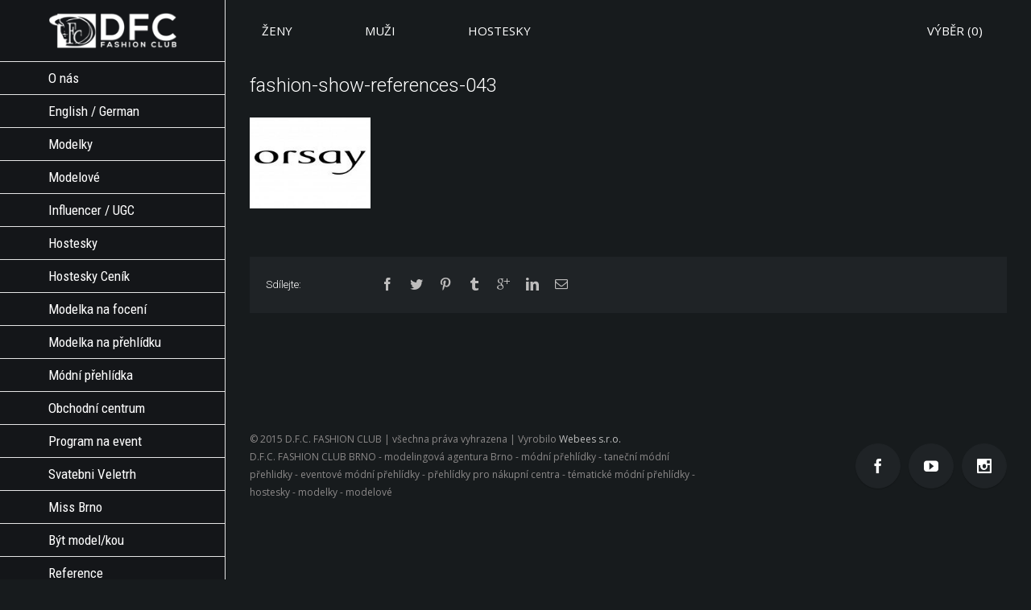

--- FILE ---
content_type: text/html; charset=UTF-8
request_url: https://www.dfc.cz/fashion-show-references-043/
body_size: 22765
content:
<!DOCTYPE html><html class="" lang="cs-CZ" prefix="og: http://ogp.me/ns#"><head><meta http-equiv="Content-Type" content="text/html; charset=utf-8"/> <!--[if lte IE 8]> <script type="text/javascript" src="https://www.dfc.cz/wp-content/themes/Avada/assets/js/html5shiv.js"></script> <![endif]--><meta name="viewport" content="width=device-width, initial-scale=1" /><link type="text/css" media="all" href="https://www.dfc.cz/wp-content/cache/autoptimize/css/autoptimize_8f185fd6a4104d5897460a6dfa266078.css" rel="stylesheet" /><title>fashion-show-references-043 - MODELKY A HOSTESKY D.F.C. FASHION CLUB - MODELINGOVÁ AGENTURA</title><link rel="canonical" href="https://www.dfc.cz/fashion-show-references-043/" /><meta property="og:locale" content="cs_CZ" /><meta property="og:type" content="article" /><meta property="og:title" content="fashion-show-references-043 - MODELKY A HOSTESKY D.F.C. FASHION CLUB - MODELINGOVÁ AGENTURA" /><meta property="og:url" content="https://www.dfc.cz/fashion-show-references-043/" /><meta property="og:site_name" content="MODELKY A HOSTESKY D.F.C. FASHION CLUB - MODELINGOVÁ AGENTURA" /><meta property="article:publisher" content="https://www.facebook.com/DFC.Fashion.Club/" /><meta property="og:image" content="https://www.dfc.cz/wp-content/uploads/2016/01/fashion-show-references-043-2.jpg" /><meta property="og:image:secure_url" content="https://www.dfc.cz/wp-content/uploads/2016/01/fashion-show-references-043-2.jpg" /><meta name="twitter:card" content="summary" /><meta name="twitter:title" content="fashion-show-references-043 - MODELKY A HOSTESKY D.F.C. FASHION CLUB - MODELINGOVÁ AGENTURA" /><meta name="twitter:image" content="https://www.dfc.cz/wp-content/uploads/2016/01/fashion-show-references-043-2.jpg" /><link rel='dns-prefetch' href='//cdnjs.cloudflare.com' /><link rel='dns-prefetch' href='//fonts.googleapis.com' /><link rel='dns-prefetch' href='//s.w.org' /><link rel="alternate" type="application/rss+xml" title="MODELKY A HOSTESKY D.F.C. FASHION CLUB - MODELINGOVÁ AGENTURA &raquo; RSS zdroj" href="https://www.dfc.cz/feed/" /><link rel="alternate" type="application/rss+xml" title="MODELKY A HOSTESKY D.F.C. FASHION CLUB - MODELINGOVÁ AGENTURA &raquo; RSS komentářů" href="https://www.dfc.cz/comments/feed/" /> <script type="text/javascript">window._wpemojiSettings = {"baseUrl":"https:\/\/s.w.org\/images\/core\/emoji\/2.3\/72x72\/","ext":".png","svgUrl":"https:\/\/s.w.org\/images\/core\/emoji\/2.3\/svg\/","svgExt":".svg","source":{"concatemoji":"https:\/\/www.dfc.cz\/wp-includes\/js\/wp-emoji-release.min.js?ver=5ccbe712519cf7406f6941eec9c3bb1c"}};
			!function(t,a,e){var r,i,n,o=a.createElement("canvas"),l=o.getContext&&o.getContext("2d");function c(t){var e=a.createElement("script");e.src=t,e.defer=e.type="text/javascript",a.getElementsByTagName("head")[0].appendChild(e)}for(n=Array("flag","emoji4"),e.supports={everything:!0,everythingExceptFlag:!0},i=0;i<n.length;i++)e.supports[n[i]]=function(t){var e,a=String.fromCharCode;if(!l||!l.fillText)return!1;switch(l.clearRect(0,0,o.width,o.height),l.textBaseline="top",l.font="600 32px Arial",t){case"flag":return(l.fillText(a(55356,56826,55356,56819),0,0),e=o.toDataURL(),l.clearRect(0,0,o.width,o.height),l.fillText(a(55356,56826,8203,55356,56819),0,0),e===o.toDataURL())?!1:(l.clearRect(0,0,o.width,o.height),l.fillText(a(55356,57332,56128,56423,56128,56418,56128,56421,56128,56430,56128,56423,56128,56447),0,0),e=o.toDataURL(),l.clearRect(0,0,o.width,o.height),l.fillText(a(55356,57332,8203,56128,56423,8203,56128,56418,8203,56128,56421,8203,56128,56430,8203,56128,56423,8203,56128,56447),0,0),e!==o.toDataURL());case"emoji4":return l.fillText(a(55358,56794,8205,9794,65039),0,0),e=o.toDataURL(),l.clearRect(0,0,o.width,o.height),l.fillText(a(55358,56794,8203,9794,65039),0,0),e!==o.toDataURL()}return!1}(n[i]),e.supports.everything=e.supports.everything&&e.supports[n[i]],"flag"!==n[i]&&(e.supports.everythingExceptFlag=e.supports.everythingExceptFlag&&e.supports[n[i]]);e.supports.everythingExceptFlag=e.supports.everythingExceptFlag&&!e.supports.flag,e.DOMReady=!1,e.readyCallback=function(){e.DOMReady=!0},e.supports.everything||(r=function(){e.readyCallback()},a.addEventListener?(a.addEventListener("DOMContentLoaded",r,!1),t.addEventListener("load",r,!1)):(t.attachEvent("onload",r),a.attachEvent("onreadystatechange",function(){"complete"===a.readyState&&e.readyCallback()})),(r=e.source||{}).concatemoji?c(r.concatemoji):r.wpemoji&&r.twemoji&&(c(r.twemoji),c(r.wpemoji)))}(window,document,window._wpemojiSettings);</script> <style type="text/css">img.wp-smiley,
img.emoji {
	display: inline !important;
	border: none !important;
	box-shadow: none !important;
	height: 1em !important;
	width: 1em !important;
	margin: 0 .07em !important;
	vertical-align: -0.1em !important;
	background: none !important;
	padding: 0 !important;
}</style><link rel='stylesheet' id='powertip-css'  href='https://cdnjs.cloudflare.com/ajax/libs/jquery-powertip/1.2.0/css/jquery.powertip.min.css?ver=5ccbe712519cf7406f6941eec9c3bb1c' type='text/css' media='all' /><link rel='stylesheet' id='avada-google-fonts-css'  href='https://fonts.googleapis.com/css?family=Open+Sans%3A100%2C300%2C400%7CRoboto+Condensed%3A100%2C300%2C400%7CRoboto%3A100%2C300%2C400%7CPT+Sans%3A100%2C300%2C400&#038;ver=5ccbe712519cf7406f6941eec9c3bb1c' type='text/css' media='all' /><!--[if lte IE 9]><link rel='stylesheet' id='avada-shortcodes-css'  href='https://www.dfc.cz/wp-content/themes/Avada/shortcodes.css?ver=1.0.0' type='text/css' media='all' /> <![endif]--><!--[if lte IE 9]><link rel='stylesheet' id='avada-IE-fontawesome-css'  href='https://www.dfc.cz/wp-content/themes/Avada/assets/fonts/fontawesome/font-awesome.css?ver=1.0.0' type='text/css' media='all' /> <![endif]--> <!--[if lte IE 8]><link rel='stylesheet' id='avada-IE8-css'  href='https://www.dfc.cz/wp-content/themes/Avada/assets/css/ie8.css?ver=1.0.0' type='text/css' media='all' /> <![endif]--> <!--[if IE]><link rel='stylesheet' id='avada-IE-css'  href='https://www.dfc.cz/wp-content/themes/Avada/assets/css/ie.css?ver=1.0.0' type='text/css' media='all' /> <![endif]--><style id='jmig_stylesheet-inline-css' type='text/css'>.gallery-item:not(.emoji), .gallery-item img:not(.emoji), gallery-item a:not(.emoji) { width: 120px !important; max-width: 120px !important; min-width: 120px !important; }
.gallery-item {margin: 10px !important}</style><!--[if lte IE 9]><link rel='stylesheet' id='jmig-lte-IE9-css'  href='https://www.dfc.cz/wp-content/plugins/jquery-masonry-image-gallery/styles/jmig-lte-ie9.css?ver=3.0.2' type='text/css' media='all' /> <![endif]--> <script type='text/javascript' src='https://www.dfc.cz/wp-includes/js/jquery/jquery.js?ver=1.12.4'></script> <script type='text/javascript' src='https://cdnjs.cloudflare.com/ajax/libs/jquery-powertip/1.2.0/jquery.powertip.min.js?ver=5ccbe712519cf7406f6941eec9c3bb1c'></script> <link rel='https://api.w.org/' href='https://www.dfc.cz/wp-json/' /><link rel="EditURI" type="application/rsd+xml" title="RSD" href="https://www.dfc.cz/xmlrpc.php?rsd" /><link rel="wlwmanifest" type="application/wlwmanifest+xml" href="https://www.dfc.cz/wp-includes/wlwmanifest.xml" /><link rel='shortlink' href='https://www.dfc.cz/?p=7614' /><link rel="alternate" type="application/json+oembed" href="https://www.dfc.cz/wp-json/oembed/1.0/embed?url=https%3A%2F%2Fwww.dfc.cz%2Ffashion-show-references-043%2F" /><link rel="alternate" type="text/xml+oembed" href="https://www.dfc.cz/wp-json/oembed/1.0/embed?url=https%3A%2F%2Fwww.dfc.cz%2Ffashion-show-references-043%2F&#038;format=xml" /> <!--[if IE 9]> <script>var _fusionParallaxIE9 = true;</script> <![endif]--><style id='avada-stylesheet-inline-css' type='text/css'>.Avada_391{color:green;}body,html,html body.custom-background{background-color:#171b1d;}#main,#slidingbar,.fusion-footer-copyright-area,.fusion-footer-widget-area,.fusion-page-title-bar,.fusion-secondary-header,.header-v4 #small-nav,.header-v5 #small-nav,.sticky-header .sticky-shadow,.tfs-slider .slide-content-container{padding-left:30px;padding-right:30px;}.width-100 .fusion-section-separator,.width-100 .nonhundred-percent-fullwidth{padding-left:30px;padding-right:30px;margin-left:-30px;margin-right:-30px;}.width-100 .fullwidth-box,.width-100 .fusion-section-separator{margin-left:-30px!important;margin-right:-30px!important;}.fusion-mobile-menu-design-modern .fusion-mobile-nav-holder li a{padding-left:30px;padding-right:30px;}.fusion-mobile-menu-design-modern .fusion-mobile-nav-holder .fusion-mobile-nav-item .fusion-open-submenu{padding-right:35px;}.fusion-mobile-menu-design-modern .fusion-mobile-nav-holder .fusion-mobile-nav-item a{padding-left:30px;padding-right:30px;}.fusion-mobile-menu-design-modern .fusion-mobile-nav-holder .fusion-mobile-nav-item li a{padding-left:39px;}.fusion-mobile-menu-design-modern .fusion-mobile-nav-holder .fusion-mobile-nav-item li li a{padding-left:48px;}.fusion-mobile-menu-design-modern .fusion-mobile-nav-holder .fusion-mobile-nav-item li li li a{padding-left:57px;}.fusion-mobile-menu-design-modern .fusion-mobile-nav-holder .fusion-mobile-nav-item li li li li a{padding-left:66px;}.event-is-recurring:hover,.tooltip-shortcode,a:hover{color:#ae895d;}#main .about-author .title a:hover,#main .post h2 a:hover,#slidingbar-area .fusion-accordian .panel-title a:hover,#slidingbar-area ul li a:hover,#wrapper .fusion-widget-area .current-menu-item > a,#wrapper .fusion-widget-area .current-menu-item > a:before,#wrapper .fusion-widget-area .current_page_item > a,#wrapper .fusion-widget-area .current_page_item > a:before,#wrapper .jtwt .jtwt_tweet a:hover,.content-box-percentage,.fusion-accordian .panel-title a:hover,.fusion-content-widget-area .widget .recentcomments:hover:before,.fusion-content-widget-area .widget li a:hover,.fusion-content-widget-area .widget li a:hover:before,.fusion-content-widget-area .widget_archive li a:hover:before,.fusion-content-widget-area .widget_categories li a:hover,.fusion-content-widget-area .widget_categories li a:hover:before,.fusion-content-widget-area .widget_links li a:hover:before,.fusion-content-widget-area .widget_nav_menu li a:hover:before,.fusion-content-widget-area .widget_pages li a:hover:before,.fusion-content-widget-area .widget_recent_entries li a:hover:before,.fusion-copyright-notice a:hover,.fusion-date-and-formats .fusion-format-box i,.fusion-filters .fusion-filter.fusion-active a,.fusion-footer-widget-area .fusion-accordian .panel-title a:hover,.fusion-footer-widget-area .fusion-tabs-widget .tab-holder .news-list li .post-holder a:hover,.fusion-footer-widget-area .widget li a:hover:before,.fusion-footer-widget-area a:hover,.fusion-footer-widget-area ul li a:hover,.fusion-login-box a:hover,.fusion-popover,.fusion-read-more:hover:after,.gform_wrapper span.ginput_product_price,.gform_wrapper span.ginput_total,.ginput_shipping_price,.more a:hover:after,.pagination-next:hover:after,.pagination-prev:hover:before,.price > .amount,.price ins .amount,.project-content .project-info .project-info-box a:hover,.side-nav .arrow:hover:after,.side-nav li.current_page_ancestor > a,.side-nav ul > li.current_page_item > a,.single-navigation a[rel=next]:hover:after,.single-navigation a[rel=prev]:hover:before,.slidingbar-area .widget li a:hover:before,.slidingbar-area a:hover,.star-rating span:before,.star-rating:before,.tooltip-shortcode,h5.toggle:hover a,span.dropcap{color:#ae895d;}.fusion-accordian .panel-title a:hover .fa-fusion-box{background-color:#ae895d !important;border-color:#ae895d !important;}.fusion-content-widget-area .fusion-image-wrapper .fusion-rollover .fusion-rollover-content a:hover{color:#333333;}.star-rating span:before,.star-rating:before{color:#ae895d;}#slidingbar-area .tagcloud a:hover,.fusion-footer-widget-area .tagcloud a:hover,.tagcloud a:hover{color:#FFFFFF;text-shadow:none;-webkit-text-shadow:none;-moz-text-shadow:none;}#nav ul li > a:hover,#sticky-nav ul li > a:hover,#wrapper .fusion-tabs-widget .tab-holder .tabs li.active a,#wrapper .fusion-tabs.classic .nav-tabs > li.active .tab-link,#wrapper .fusion-tabs.classic .nav-tabs > li.active .tab-link:focus,#wrapper .fusion-tabs.classic .nav-tabs > li.active .tab-link:hover,#wrapper .fusion-tabs.vertical-tabs.classic .nav-tabs > li.active .tab-link,#wrapper .post-content blockquote,.fusion-filters .fusion-filter.fusion-active a,.fusion-hide-pagination-text .pagination-next:hover,.fusion-hide-pagination-text .pagination-prev:hover,.pagination .current,.pagination a.inactive:hover,.progress-bar-content,.reading-box,.tagcloud a:hover{border-color:#ae895d;}#wrapper .side-nav li.current_page_item a{border-right-color:#ae895d;border-left-color:#ae895d;}#toTop:hover,#wrapper .search-table .search-button input[type="submit"]:hover,.circle-yes ul li:before,.fusion-accordian .panel-title .active .fa-fusion-box,.fusion-date-and-formats .fusion-date-box,.pagination .current,.progress-bar-content,.table-2 table thead,.tagcloud a:hover,ul.arrow li:before,ul.circle-yes li:before{background-color:#ae895d;}#fusion-gmap-container,#main,#sliders-container,#wrapper,.fusion-separator .icon-wrapper,body,html{background-color:#171b1d;}.fusion-footer-widget-area{background-color:#363839;border-color:#e9eaee;background-image:url("http://theme-fusion.com/avada_demos/app/wp-content/uploads/2015/04/use_your_illusion.png");background-repeat:repeat;background-position:top center;background-attachment:fixed;background-size:cover;padding-top:43px;padding-bottom:40px;-webkit-background-size:cover;-moz-background-size:cover;-ms-background-size:cover;-o-background-size:cover;}#wrapper .fusion-footer-widget-area .fusion-tabs-widget .tab-holder .tabs li{border-color:#363839;}.fusion-footer-copyright-area{background-color:#171b1d;border-color:#171b1d;padding-top:40px;padding-bottom:38px;}.sep-boxed-pricing .panel-heading{background-color:#62a2c4;border-color:#62a2c4;}.full-boxed-pricing.fusion-pricing-table .standout .panel-heading h3,.fusion-pricing-table .panel-body .price .decimal-part,.fusion-pricing-table .panel-body .price .integer-part{color:#62a2c4;}.fusion-image-wrapper .fusion-rollover{background-image:linear-gradient(top, rgba(174,137,93,0.8) 0%, rgba(174,137,93,0.8) 100%);background-image:-webkit-gradient(linear, left top, left bottom, color-stop(0, rgba(174,137,93,0.8)), color-stop(1, rgba(174,137,93,0.8)));background-image:filter: progid:DXImageTransform.Microsoft.gradient(startColorstr=#ae895d, endColorstr=#ae895d), progid: DXImageTransform.Microsoft.Alpha(Opacity=0);background-image:-webkit-linear-gradient(top, rgba(174,137,93,0.8) 0%, rgba(174,137,93,0.8) 100%);background-image:-moz-linear-gradient(top, rgba(174,137,93,0.8) 0%, rgba(174,137,93,0.8) 100%);background-image:-ms-linear-gradient(top, rgba(174,137,93,0.8) 0%, rgba(174,137,93,0.8) 100%);background-image:-o-linear-gradient(top, rgba(174,137,93,0.8) 0%, rgba(174,137,93,0.8) 100%);}.no-cssgradients .fusion-image-wrapper .fusion-rollover{background:#ae895d;}.fusion-image-wrapper:hover .fusion-rollover{filter:progid:DXImageTransform.Microsoft.gradient(startColorstr=#ae895d, endColorstr=#ae895d), progid: DXImageTransform.Microsoft.Alpha(Opacity=100);}#main .comment-submit,#reviews input#submit,.button-default,.button.default,.comment-form input[type="submit"],.fusion-button-default,.fusion-portfolio-one .fusion-button,.gform_page_footer input[type="button"],.gform_wrapper .button,.gform_wrapper .gform_button,.ticket-selector-submit-btn[type=submit],.wpcf7-form input[type="submit"],.wpcf7-submit{background:#1e73be;color:#ffffff;filter:progid:DXImageTransform.Microsoft.gradient(startColorstr=#1e73be, endColorstr=#1e73be);transition:all .2s;-webkit-transition:all .2s;-moz-transition:all .2s;-ms-transition:all .2s;-o-transition:all .2s;}.link-type-button-bar .fusion-read-more,.no-cssgradients #main .comment-submit,.no-cssgradients #reviews input#submit,.no-cssgradients .button-default,.no-cssgradients .button.default,.no-cssgradients .comment-form input[type="submit"],.no-cssgradients .fusion-button-default,.no-cssgradients .fusion-portfolio-one .fusion-button,.no-cssgradients .gform_page_footer input[type="button"],.no-cssgradients .gform_wrapper .button,.no-cssgradients .gform_wrapper .gform_button,.no-cssgradients .ticket-selector-submit-btn[type="submit"],.no-cssgradients .wpcf7-form input[type="submit"],.no-cssgradients .wpcf7-submit{background:#1e73be;}#main .comment-submit:hover,#reviews input#submit:hover,.button-default:hover,.button.default:hover,.comment-form input[type="submit"]:hover,.fusion-button-default:hover,.fusion-portfolio-one .fusion-button:hover,.gform_page_footer input[type="button"]:hover,.gform_wrapper .button:hover,.gform_wrapper .gform_button:hover,.ticket-selector-submit-btn[type="submit"]:hover,.wpcf7-form input[type="submit"]:hover,.wpcf7-submit:hover{background:#208dcc;color:#ffffff;filter:progid:DXImageTransform.Microsoft.gradient(startColorstr=#208dcc, endColorstr=#208dcc);}.no-cssgradients #main .comment-submit:hover,.no-cssgradients #reviews input#submit:hover,.no-cssgradients .button-default:hover,.no-cssgradients .comment-form input[type="submit"]:hover,.no-cssgradients .fusion-button-default:hover,.no-cssgradients .fusion-portfolio-one .fusion-button:hover,.no-cssgradients .gform_page_footer input[type="button"]:hover,.no-cssgradients .gform_wrapper .button:hover,.no-cssgradients .gform_wrapper .gform_button:hover,.no-cssgradients .ticket-selector-submit-btn[type="submit"]:hover,.no-cssgradients .wpcf7-form input[type="submit"]:hover,.no-cssgradients .wpcf7-submit:hover,.no-cssgradinets .button.default:hover{background:#208dcc !important;}.link-type-button-bar .fusion-read-more,.link-type-button-bar .fusion-read-more:after,.link-type-button-bar .fusion-read-more:before{color:#ffffff;}.link-type-button-bar .fusion-read-more:hover,.link-type-button-bar .fusion-read-more:hover:after,.link-type-button-bar .fusion-read-more:hover:before,.link-type-button-bar.link-area-box:hover .fusion-read-more,.link-type-button-bar.link-area-box:hover .fusion-read-more:after,.link-type-button-bar.link-area-box:hover .fusion-read-more:before{color:#ffffff !important;}.fusion-image-wrapper .fusion-rollover .fusion-rollover-gallery,.fusion-image-wrapper .fusion-rollover .fusion-rollover-link{background-color:#333333;width:36px;height:36px;}.fusion-image-wrapper .fusion-rollover .fusion-rollover-content .fusion-product-buttons a:before,.fusion-image-wrapper .fusion-rollover .fusion-rollover-content .fusion-rollover-categories,.fusion-image-wrapper .fusion-rollover .fusion-rollover-content .fusion-rollover-categories a,.fusion-image-wrapper .fusion-rollover .fusion-rollover-content .fusion-rollover-title a,.fusion-image-wrapper .fusion-rollover .fusion-rollover-content .price *,.fusion-image-wrapper .fusion-rollover .fusion-rollover-content a,.fusion-rollover .fusion-rollover-content .fusion-rollover-title{color:#333333;}.fusion-page-title-bar{border-color:#d2d3d4;background-image:url("http://theme-fusion.com/avada_demos/app/wp-content/themes/Avada/images/page_title_bg.png");background-color:#F6F6F6;height:87px;}.fusion-footer-copyright-area > .fusion-row,.fusion-footer-widget-area > .fusion-row{padding-left:0px;padding-right:0px;}.fontawesome-icon.circle-yes{background-color:rgba(0,0,0,0.1);}.content-box-shortcode-timeline,.fontawesome-icon.circle-yes{border-color:transparent;}.fontawesome-icon,.fontawesome-icon.circle-yes,.post-content .error-menu li:after,.post-content .error-menu li:before{color:#ffffff;}.fusion-title .title-sep,.fusion-title.sep-underline,.product .product-border{border-color:#e0dede;}.checkout .payment_methods .payment_box,.post-content blockquote,.review blockquote q{background-color:#f6f6f6;}.fusion-testimonials .author:after{border-top-color:#f6f6f6;}.post-content blockquote,.review blockquote q{color:#747474;}#nav ul li ul li a,#sticky-nav ul li ul li a,#wrapper #nav ul li ul li > a,#wrapper #sticky-nav ul li ul li > a,.avada-container h3,.comment-form input[type="submit"],.ei-title h3,.fusion-blog-shortcode .fusion-timeline-date,.fusion-image-wrapper .fusion-rollover .fusion-rollover-content .fusion-rollover-categories,.fusion-image-wrapper .fusion-rollover .fusion-rollover-content .fusion-rollover-title,.fusion-image-wrapper .fusion-rollover .fusion-rollover-content .price,.fusion-image-wrapper .fusion-rollover .fusion-rollover-content a,.fusion-load-more-button,.fusion-page-title-bar h3,.gform_page_footer input[type="button"],.gform_wrapper .button,.gform_wrapper .gform_button,.meta .fusion-date,.more,.post-content blockquote,.project-content .project-info h4,.review blockquote div strong,.review blockquote q,.ticket-selector-submit-btn[type="submit"],.wpcf7-form input[type="submit"],body{font-family:'Open Sans', Arial, Helvetica, sans-serif;font-weight:400;}#slidingbar-area h3,.avada-container h3,.comment-form input[type="submit"],.fusion-footer-widget-area .widget-title,.fusion-footer-widget-area h3,.fusion-load-more-button,.gform_page_footer input[type="button"],.gform_wrapper .button,.gform_wrapper .gform_button,.project-content .project-info h4,.review blockquote div strong,.ticket-selector-submit-btn[type="submit"],.wpcf7-form input[type="submit"]{font-weight:bold;}.meta .fusion-date,.post-content blockquote,.review blockquote q{font-style:italic;}.side-nav li a{font-family:'Roboto Condensed', Arial, Helvetica, sans-serif;font-weight:400;font-size:14px;}#main .post h2,#main .reading-box h2,#main h2,#wrapper .fusion-tabs-widget .tab-holder .tabs li a,.ei-title h2,.fusion-accordian .panel-heading a,.fusion-accordian .panel-title,.fusion-author .fusion-author-title,.fusion-carousel-title,.fusion-content-widget-area .widget h4,.fusion-countdown-heading,.fusion-countdown-subheading,.fusion-flip-box .flip-box-heading-back,.fusion-header-tagline,.fusion-image-wrapper .fusion-rollover .fusion-rollover-content .fusion-rollover-title,.fusion-image-wrapper .fusion-rollover .fusion-rollover-content .fusion-rollover-title a,.fusion-modal .modal-title,.fusion-page-title-bar h1,.fusion-person .person-desc .person-author .person-author-wrapper,.fusion-pricing-table .pricing-row,.fusion-pricing-table .title-row,.fusion-tabs .nav-tabs  li .fusion-tab-heading,.fusion-title h3,.main-flex .slide-content h2,.main-flex .slide-content h3,.popover .popover-title,.post-content h1,.post-content h2,.post-content h3,.post-content h4,.post-content h5,.post-content h6,.project-content h3,.share-box h4,table th{font-family:'Roboto', Arial, Helvetica, sans-serif;}.project-content .project-info h4{font-family:'Roboto', Arial, Helvetica, sans-serif;}#main .post h2,#main .reading-box h2,#main h2,#wrapper .fusion-tabs-widget .tab-holder .tabs li a,.ei-title h2,.fusion-accordian .panel-heading a,.fusion-accordian .panel-title,.fusion-author .fusion-author-title,.fusion-carousel-title,.fusion-content-widget-area .widget h4,.fusion-flip-box .flip-box-heading-back,.fusion-header-tagline,.fusion-image-wrapper .fusion-rollover .fusion-rollover-content .fusion-rollover-title,.fusion-image-wrapper .fusion-rollover .fusion-rollover-content .fusion-rollover-title a,.fusion-modal .modal-title,.fusion-page-title-bar h1,.fusion-person .person-desc .person-author .person-author-wrapper,.fusion-pricing-table .pricing-row,.fusion-pricing-table .title-row,.fusion-tabs .nav-tabs  li .fusion-tab-heading,.fusion-title h3,.main-flex .slide-content h2,.main-flex .slide-content h3,.popover .popover-title,.post-content h1,.post-content h2,.post-content h3,.post-content h4,.post-content h5,.post-content h6,.project-content h3,.share-box h4,table th{font-weight:300;}#slidingbar-area .widget-title,#slidingbar-area h3,.fusion-footer-widget-area .widget-title,.fusion-footer-widget-area h3{font-family:'Roboto', Arial, Helvetica, sans-serif;font-weight:300;}.fusion-content-widget-area .jtwt .jtwt_tweet,.fusion-widget-area .slide-excerpt h2,.jtwt .jtwt_tweet,body{font-size:15px;line-height:23px;}#slidingbar-area ul,.fusion-footer-widget-area ul,.fusion-tabs-widget .tab-holder .news-list li .post-holder .meta,.fusion-tabs-widget .tab-holder .news-list li .post-holder a,.gform_wrapper .gfield_description,.gform_wrapper label,.project-content .project-info h4{font-size:15px;line-height:23px;}.counter-box-content,.fusion-alert,.fusion-blog-layout-timeline .fusion-timeline-date,.fusion-progressbar .sr-only,.post-content blockquote,.review blockquote q{font-size:15px;}#side-header .fusion-contact-info,#side-header .header-social .top-menu,.fusion-accordian .panel-body,.fusion-widget-area .slide-excerpt h2,.post-content blockquote,.project-content .project-info h4,.review blockquote q,body{line-height:22px;}.fusion-page-title-bar .fusion-breadcrumbs,.fusion-page-title-bar .fusion-breadcrumbs li,.fusion-page-title-bar .fusion-breadcrumbs li a{font-size:10px;}.sidebar .widget h4{font-size:13px;}#slidingbar-area .widget-title,#slidingbar-area h3{font-size:13px;line-height:13px;}.fusion-footer-widget-area .widget-title,.fusion-footer-widget-area h3{font-size:13px;line-height:13px;}.fusion-copyright-notice{font-size:12px;}#main .fusion-row,#slidingbar-area .fusion-row,.fusion-footer-copyright-area .fusion-row,.fusion-footer-widget-area .fusion-row,.fusion-page-title-row,.tfs-slider .slide-content-container .slide-content{max-width:1170px;}.post-content h1{font-size:46px;line-height:48px;}#main .fusion-portfolio h2,#wrapper  #main .post h2,#wrapper #main .post-content .fusion-title h2,#wrapper #main .post-content .title h2,#wrapper .fusion-title h2,#wrapper .post-content h2,#wrapper .title h2,h2.entry-title{font-size:24px;line-height:41px;}#main .fusion-portfolio h2,#wrapper #main .post h2,#wrapper #main .post-content .fusion-title h2,#wrapper #main .post-content .title h2,#wrapper .fusion-title h2,#wrapper .post-content h2,#wrapper .title h2,h2.entry-title{line-height:27px;}#wrapper #main .fusion-portfolio-content > h2.entry-title,#wrapper #main .fusion-post-content > .blog-shortcode-post-title,#wrapper #main .fusion-post-content > h2.entry-title,#wrapper #main .post > h2.entry-title,#wrapper .fusion-events-shortcode .fusion-events-meta h2{font-size:24px;line-height:27px;}#wrapper #main #comments .fusion-title h3,#wrapper #main #respond .fusion-title h3,#wrapper #main .about-author .fusion-title h3,#wrapper #main .related-posts .fusion-title h3,#wrapper #main .related.products .fusion-title h3{font-size:24px;line-height:36px;}.fusion-person .person-author-wrapper .person-name,.post-content h3,.project-content h3{font-size:16px;line-height:24px;}.fusion-modal .modal-title{font-size:16px;line-height:36px;}.fusion-carousel-title,.fusion-person .person-author-wrapper .person-title,.fusion-portfolio-post .fusion-portfolio-content h4,.fusion-rollover .fusion-rollover-content .fusion-rollover-title,.post-content h4{font-size:13px;line-height:20px;}#wrapper .fusion-tabs-widget .tab-holder .tabs li a,.fusion-flip-box .flip-box-heading-back,.person-author-wrapper,.popover .popover-title{font-size:13px;}.fusion-accordian .panel-title,.fusion-sharing-box h4,.fusion-tabs .nav-tabs > li .fusion-tab-heading,.fusion-widget-area .fusion-accordian .panel-title{font-size:13px;line-height:30px;}.post-content h5{font-size:12px;line-height:18px;}.post-content h6{font-size:11px;line-height:17px;}.ei-title h2{font-size:42px;line-height:63px;color:#333333;}.ei-title h3{font-size:20px;line-height:30px;color:#747474;}#wrapper .fusion-events-shortcode .fusion-events-meta h4,.fusion-carousel-meta,.fusion-image-wrapper .fusion-rollover .fusion-rollover-content .fusion-rollover-categories,.fusion-image-wrapper .fusion-rollover .fusion-rollover-content .fusion-rollover-categories a,.fusion-recent-posts .columns .column .meta,.fusion-single-line-meta{font-size:12px;line-height:18px;}.fusion-carousel-meta,.fusion-meta,.fusion-meta-info,.fusion-recent-posts .columns .column .meta,.post .single-line-meta{font-size:12px;}.fusion-image-wrapper .fusion-rollover .fusion-rollover-content .fusion-product-buttons a,.product-buttons a{font-size:12px;line-height:18px;}.page-links,.pagination,.pagination .pagination-next,.pagination .pagination-prev{font-size:12px;}#wrapper .fusion-tabs-widget .tab-holder .news-list li .post-holder .meta,#wrapper .meta,.fusion-blog-timeline-layout .fusion-timeline-date,.fusion-content-widget-area .jtwt,.fusion-content-widget-area .widget .recentcomments,.fusion-content-widget-area .widget_archive li,.fusion-content-widget-area .widget_categories li,.fusion-content-widget-area .widget_links li,.fusion-content-widget-area .widget_meta li,.fusion-content-widget-area .widget_nav_menu li,.fusion-content-widget-area .widget_pages li,.fusion-content-widget-area .widget_recent_entries li,.fusion-rollover .price .amount,.post .post-content,.post-content blockquote,.project-content .project-info h4,.quantity .minus,.quantity .plus,.quantity .qty,.review blockquote div,.search input,.title-row,body{color:#efefef;}.fusion-post-content h1,.post-content h1,.title h1{color:#ffffff;}#main .post h2,.cart-empty,.fusion-post-content h2,.fusion-title h2,.post-content h2,.search-page-search-form h2,.title h2{color:#ffffff;}.fusion-post-content h3,.fusion-title h3,.person-author-wrapper span,.post-content h3,.product-title,.project-content h3,.title h3{color:#ffffff;}#wrapper .fusion-tabs-widget .tab-holder .tabs li a,.fusion-accordian .panel-title a,.fusion-carousel-title,.fusion-content-widget-area .widget h4,.fusion-post-content h4,.fusion-tabs .nav-tabs > li .fusion-tab-heading,.fusion-title h4,.post-content h4,.project-content .project-info h4,.share-box h4,.title h4{color:#ffffff;}.fusion-post-content h5,.fusion-title h5,.post-content h5,.title h5{color:#ffffff;}.fusion-post-content h6,.fusion-title h6,.post-content h6,.title h6{color:#ffffff;}.fusion-page-title-bar h1,.fusion-page-title-bar h3{color:#333333;}.sep-boxed-pricing .panel-heading h3{color:#333333;}.full-boxed-pricing.fusion-pricing-table .panel-heading h3{color:#333333;}#main .post h2 a,.about-author .title a,.fusion-content-widget-area .widget .recentcomments,.fusion-content-widget-area .widget li a,.fusion-content-widget-area .widget li a:before,.fusion-content-widget-area .widget_categories li,.fusion-load-more-button,.fusion-rollover a,.project-content .project-info .project-info-box a,.shop_attributes tr th,.single-navigation a[rel="next"]:after,.single-navigation a[rel="prev"]:before,body a,body a:after,body a:before{color:#ae895d;}body #toTop:before{color:#fff;}.fusion-page-title-bar .fusion-breadcrumbs,.fusion-page-title-bar .fusion-breadcrumbs a{color:#333333;}#slidingbar-area .fusion-title > *,#slidingbar-area .widget-title,#slidingbar-area h3{color:#DDDDDD;}#slidingbar-area,#slidingbar-area .fusion-column,#slidingbar-area .jtwt,#slidingbar-area .jtwt .jtwt_tweet{color:#8C8989;} #slidingbar-area .jtwt .jtwt_tweet a,#slidingbar-area .fusion-accordian .panel-title a,#wrapper #slidingbar-area .fusion-tabs-widget .tab-holder .tabs li a,.slidingbar-area .widget li a:before,.slidingbar-area a{color:#BFBFBF;}.sidebar .widget .heading h4,.sidebar .widget h4{color:#ffffff;}.sidebar .widget .heading .widget-title,.sidebar .widget .widget-title{background-color:transparent;}.fusion-footer-widget-area .widget-title,.fusion-footer-widget-area h3,.fusion-footer-widget-column .product-title{color:#DDDDDD;}.fusion-copyright-notice,.fusion-footer-widget-area,.fusion-footer-widget-area .jtwt,.fusion-footer-widget-area .jtwt .jtwt_tweet,.fusion-footer-widget-area article.col{color:#8C8989;}#wrapper .fusion-footer-widget-area .fusion-tabs-widget .tab-holder .tabs li a,.fusion-copyright-notice a,.fusion-footer-widget-area .fusion-accordian .panel-title a,.fusion-footer-widget-area .fusion-tabs-widget .tab-holder .news-list li .post-holder a,.fusion-footer-widget-area .jtwt .jtwt_tweet a,.fusion-footer-widget-area .widget li a:before,.fusion-footer-widget-area a{color:#BFBFBF;}#customer_login .col-1,#customer_login .col-2,#customer_login h2,#customer_login_box,#reviews li .comment-text,#small-nav,#wrapper .fusion-tabs-widget .tab-holder,#wrapper .side-nav li a,#wrapper .side-nav li.current_page_item li a,.avada-skin-rev,.chzn-container-single .chzn-single,.chzn-container-single .chzn-single div,.chzn-drop,.commentlist .the-comment,.es-carousel-wrapper.fusion-carousel-small .es-carousel ul li img,.fusion-accordian .fusion-panel,.fusion-author .fusion-author-social,.fusion-blog-layout-grid .post .flexslider,.fusion-blog-layout-grid .post .fusion-content-sep,.fusion-blog-layout-grid .post .post-wrapper,.fusion-content-widget-area .widget .recentcomments,.fusion-content-widget-area .widget li a,.fusion-content-widget-area .widget_archive li,.fusion-content-widget-area .widget_categories li,.fusion-content-widget-area .widget_links li,.fusion-content-widget-area .widget_meta li,.fusion-content-widget-area .widget_nav_menu li,.fusion-content-widget-area .widget_pages li,.fusion-content-widget-area .widget_recent_entries li,.fusion-counters-box .fusion-counter-box .counter-box-border,.fusion-filters,.fusion-hide-pagination-text .pagination-next,.fusion-hide-pagination-text .pagination-prev,.fusion-layout-timeline .post,.fusion-layout-timeline .post .flexslider,.fusion-layout-timeline .post .fusion-content-sep,.fusion-portfolio .fusion-portfolio-boxed .fusion-content-sep,.fusion-portfolio .fusion-portfolio-boxed .fusion-portfolio-post-wrapper,.fusion-portfolio-one .fusion-portfolio-boxed .fusion-portfolio-post-wrapper,.fusion-tabs.vertical-tabs.clean .nav-tabs li .tab-link,.fusion-timeline-arrow,.fusion-timeline-date,.input-radio,.ls-avada,.page-links a,.pagination a.inactive,.panel.entry-content,.post .fusion-meta-info,.price_slider_wrapper,.progress-bar,.project-content .project-info .project-info-box,.quantity,.quantity .minus,.quantity .qty,.search-page-search-form,.sep-dashed,.sep-dotted,.sep-double,.sep-single,.side-nav,.side-nav li a,.single-navigation,.table,.table > tbody > tr > td,.table > tbody > tr > th,.table > tfoot > tr > td,.table > tfoot > tr > th,.table > thead > tr > td,.table > thead > tr > th,.table-1 table,.table-1 table th,.table-1 tr td,.table-2 table thead,.table-2 tr td,.tabs-vertical .tabs-container .tab_content,.tabs-vertical .tabset,.tagcloud a,.tkt-slctr-tbl-wrap-dv table,.tkt-slctr-tbl-wrap-dv tr td,h5.toggle.active + .toggle-content,tr td{border-color:#e0dede;}.price_slider_wrapper .ui-widget-content{background-color:#e0dede;}.gform_wrapper .gsection{border-bottom:1px dotted #e0dede;}.fusion-load-more-button{background-color:#ebeaea;}.fusion-load-more-button:hover{background-color:rgba(235,234,234,0.8);}.quantity .minus,.quantity .plus{background-color:#fbfaf9;}.quantity .minus:hover,.quantity .plus:hover{background-color:#ffffff;}.sb-toggle-wrapper .sb-toggle:after{color:#ffffff;}#slidingbar-area .product_list_widget li,#slidingbar-area .widget_categories li a,#slidingbar-area .widget_recent_entries ul li,#slidingbar-area li.recentcomments,#slidingbar-area ul li a{border-bottom-color:#282A2B;}#slidingbar-area .fusion-accordian .fusion-panel,#slidingbar-area .tagcloud a,#wrapper #slidingbar-area .fusion-tabs-widget .tab-holder,#wrapper #slidingbar-area .fusion-tabs-widget .tab-holder .news-list li{border-color:#282A2B;}#wrapper .fusion-footer-widget-area .fusion-tabs-widget .tab-holder,#wrapper .fusion-footer-widget-area .fusion-tabs-widget .tab-holder .news-list li,.fusion-footer-widget-area .fusion-accordian .fusion-panel,.fusion-footer-widget-area .product_list_widget li,.fusion-footer-widget-area .tagcloud a,.fusion-footer-widget-area .widget_categories li a,.fusion-footer-widget-area .widget_recent_entries li,.fusion-footer-widget-area li.recentcomments,.fusion-footer-widget-area ul li a{border-color:#505152;}#comment-input input,#comment-textarea textarea,#wrapper .search-table .search-field input,.avada-select .select2-container .select2-choice,.avada-select .select2-container .select2-choice2,.avada-select-parent select,.chzn-container .chzn-drop,.chzn-container-single .chzn-single,.comment-form-comment textarea,.gform_wrapper .gfield input[type="email"],.gform_wrapper .gfield input[type="number"],.gform_wrapper .gfield input[type="password"],.gform_wrapper .gfield input[type="password"] input[type="number"],.gform_wrapper .gfield input[type="tel"],.gform_wrapper .gfield input[type="text"],.gform_wrapper .gfield input[type="url"],.gform_wrapper .gfield select,.gform_wrapper .gfield textarea,.gform_wrapper .gfield_select[multiple=multiple],.input-text,.main-nav-search-form input,.post-password-form .password,.search-page-search-form input,.wpcf7-captchar,.wpcf7-form .wpcf7-date,.wpcf7-form .wpcf7-number,.wpcf7-form .wpcf7-quiz,.wpcf7-form .wpcf7-select,.wpcf7-form .wpcf7-text,.wpcf7-form textarea,input.s,input[type="text"],select,textarea{background-color:#ffffff;}#wrapper .select-arrow,.avada-select-parent .select-arrow{background-color:#ffffff;}#comment-input .placeholder,#comment-input input,#comment-textarea .placeholder,#comment-textarea textarea,#wrapper .search-table .search-field input,.avada-select .select2-container .select2-choice,.avada-select .select2-container .select2-choice2,.avada-select-parent select,.chzn-container .chzn-drop,.chzn-container-single .chzn-single,.comment-form-comment textarea,.gform_wrapper .gfield input[type="email"],.gform_wrapper .gfield input[type="number"],.gform_wrapper .gfield input[type="password"],.gform_wrapper .gfield input[type="password"] input[type="number"],.gform_wrapper .gfield input[type="tel"],.gform_wrapper .gfield input[type="text"],.gform_wrapper .gfield input[type="url"],.gform_wrapper .gfield select,.gform_wrapper .gfield textarea,.gform_wrapper .gfield_select[multiple=multiple],.input-text,.main-nav-search-form input,.post-password-form .password,.search-page-search-form input,.wpcf7-captchar,.wpcf7-form .wpcf7-date,.wpcf7-form .wpcf7-number,.wpcf7-form .wpcf7-quiz,.wpcf7-form .wpcf7-select,.wpcf7-form .wpcf7-text,.wpcf7-form textarea,.wpcf7-select-parent .select-arrow,input.s,input.s .placeholder,input[type="text"],select,textarea{color:#000000;}#comment-input input::-webkit-input-placeholder,#comment-textarea textarea::-webkit-input-placeholder,.comment-form-comment textarea::-webkit-input-placeholder,.input-text::-webkit-input-placeholder,.post-password-form .password::-webkit-input-placeholder,.searchform .s::-webkit-input-placeholder,input#s::-webkit-input-placeholder{color:#000000;}#comment-input input:-moz-placeholder,#comment-textarea textarea:-moz-placeholder,.comment-form-comment textarea:-moz-placeholder,.input-text:-moz-placeholder,.post-password-form .password:-moz-placeholder,.searchform .s:-moz-placeholder,input#s:-moz-placeholder{color:#000000;}#comment-input input::-moz-placeholder,#comment-textarea textarea::-moz-placeholder,.comment-form-comment textarea::-moz-placeholder,.input-text::-moz-placeholder,.post-password-form .password::-moz-placeholder,.searchform .s::-moz-placeholder,input#s::-moz-placeholder{color:#000000;}#comment-input input:-ms-input-placeholder,#comment-textarea textarea:-ms-input-placeholder,.comment-form-comment textarea:-ms-input-placeholder,.input-text:-ms-input-placeholder,.post-password-form .password::-ms-input-placeholder,.searchform .s:-ms-input-placeholder,input#s:-ms-input-placeholder{color:#000000;}#comment-input input,#comment-textarea textarea,#wrapper .search-table .search-field input,.avada-select .select2-container .select2-choice,.avada-select .select2-container .select2-choice .select2-arrow,.avada-select .select2-container .select2-choice2 .select2-arrow,.avada-select-parent .select-arrow,.avada-select-parent select,.chzn-container .chzn-drop,.chzn-container-single .chzn-single,.comment-form-comment textarea,.gform_wrapper .gfield input[type="email"],.gform_wrapper .gfield input[type="number"],.gform_wrapper .gfield input[type="password"],.gform_wrapper .gfield input[type="password"] input[type="number"],.gform_wrapper .gfield input[type="tel"],.gform_wrapper .gfield input[type="text"],.gform_wrapper .gfield input[type="url"],.gform_wrapper .gfield select,.gform_wrapper .gfield textarea,.gform_wrapper .gfield_select[multiple=multiple],.gravity-select-parent .select-arrow,.input-text,.main-nav-search-form input,.post-password-form .password,.search-page-search-form input,.select-arrow,.wpcf7-captchar,.wpcf7-form .wpcf7-date,.wpcf7-form .wpcf7-number,.wpcf7-form .wpcf7-quiz,.wpcf7-form .wpcf7-select,.wpcf7-form .wpcf7-text,.wpcf7-form textarea,.wpcf7-select-parent .select-arrow,input.s,input[type="text"],select,textarea{border-color:#d2d2d2;}#comment-input input,.avada-select .select2-container .select2-choice,.avada-select-parent select,.chzn-container .chzn-drop,.chzn-container-single .chzn-single,.gform_wrapper .gfield input[type="email"],.gform_wrapper .gfield input[type="number"],.gform_wrapper .gfield input[type="password"],.gform_wrapper .gfield input[type="password"] input[type="number"],.gform_wrapper .gfield input[type="tel"],.gform_wrapper .gfield input[type="text"],.gform_wrapper .gfield input[type="url"],.gform_wrapper .gfield select,.gform_wrapper .gfield_select[multiple=multiple],.input-text:not(textarea),.main-nav-search-form input,.post-password-form .password,.search-page-search-form input,.searchform .search-table .search-field input,.wpcf7-captchar,.wpcf7-form .wpcf7-date,.wpcf7-form .wpcf7-number,.wpcf7-form .wpcf7-quiz,.wpcf7-form .wpcf7-select,.wpcf7-form .wpcf7-text,input.s,input[type="text"],select{height:29px;padding-top:0;padding-bottom:0;}.avada-select .select2-container .select2-choice .select2-arrow,.avada-select .select2-container .select2-choice2 .select2-arrow,.searchform .search-table .search-button input[type="submit"]{height:29px;width:29px;line-height:29px;}.select2-container .select2-choice > .select2-chosen{line-height:29px;}.select-arrow,.select2-arrow{color:#d2d2d2;}.gfield_time_ampm .gravity-select-parent{width:auto !important;}.gfield_time_ampm .gravity-select-parent select{min-width:calc(29px*2) !important;}select{background-color:#d2d2d2;color:#000000;border:1px solid #d2d2d2;font-size:13px;height:35px;text-indent:5px;width:100%;}select::-webkit-input-placeholder{color:#000000;}select:-moz-placeholder{color:#000000;}.fusion-page-title-bar h1{font-size:18px;line-height:normal;}.fusion-page-title-bar h3{font-size:14px;line-height:26px;}body.has-sidebar #content{width:calc(100% - 21% - 100px);}body.has-sidebar #main .sidebar{width:21%;}body.has-sidebar.double-sidebars #content{width:calc(100% - 21% - 21% - 100px);margin-left:calc(21% + 50px);}body.has-sidebar.double-sidebars #main #sidebar{width:21%;margin-left:calc(50px - (100% - 21%));}body.has-sidebar.double-sidebars #main #sidebar-2{width:21%;margin-left:50px;}#main .sidebar{background-color:transparent;padding:0;}.fusion-accordian .panel-title a .fa-fusion-box{background-color:#333333;}.progress-bar-content{background-color:#1a80b6;border-color:#1a80b6;}.content-box-percentage{color:#1a80b6;}.progress-bar{background-color:#f6f6f6;border-color:#f6f6f6;}#wrapper .fusion-date-and-formats .fusion-format-box, .tribe-mini-calendar-event .list-date .list-dayname{background-color:#eef0f2;}.fusion-carousel .fusion-carousel-nav .fusion-nav-next,.fusion-carousel .fusion-carousel-nav .fusion-nav-prev{background-color:#999999;width:30px;height:30px;margin-top:-15px;}.fusion-carousel .fusion-carousel-nav .fusion-nav-next:hover,.fusion-carousel .fusion-carousel-nav .fusion-nav-prev:hover{background-color:#808080;}.fusion-flexslider .flex-direction-nav .flex-next,.fusion-flexslider .flex-direction-nav .flex-prev{background-color:#999999;}.fusion-flexslider .flex-direction-nav .flex-next:hover,.fusion-flexslider .flex-direction-nav .flex-prev:hover{background-color:#808080;}.content-boxes .col{background-color:transparent;}#wrapper .fusion-content-widget-area .fusion-tabs-widget .tabs-container{background-color:#ffffff;}body .fusion-content-widget-area .fusion-tabs-widget .tab-hold .tabs li{border-right:1px solid #ffffff;}.fusion-content-widget-area .fusion-tabs-widget .tab-holder .tabs li a,body .fusion-content-widget-area .fusion-tabs-widget .tab-holder .tabs li a{background:#ebeaea;border-bottom:0;color:#efefef;}body .fusion-content-widget-area .fusion-tabs-widget .tab-hold .tabs li a:hover{background:#ffffff;border-bottom:0;}body .fusion-content-widget-area .fusion-tabs-widget .tab-hold .tabs li.active a,body .fusion-content-widget-area .fusion-tabs-widget .tab-holder .tabs li.active a{background:#ffffff;border-bottom:0;border-top-color:#ae895d;}#wrapper .fusion-content-widget-area .fusion-tabs-widget .tab-holder,.fusion-content-widget-area .fusion-tabs-widget .tab-holder .news-list li{border-color:#ebeaea;}.fusion-single-sharing-box{background-color:#1f2326;}.fusion-blog-layout-grid .post .fusion-post-wrapper,.fusion-blog-layout-timeline .post,.fusion-events-shortcode .fusion-layout-column,.fusion-portfolio.fusion-portfolio-boxed .fusion-portfolio-content-wrapper,.products li.product{background-color:transparent;}.fusion-blog-layout-grid .post .flexslider,.fusion-blog-layout-grid .post .fusion-content-sep,.fusion-blog-layout-grid .post .fusion-post-wrapper,.fusion-blog-layout-timeline .fusion-timeline-date,.fusion-blog-layout-timeline .fusion-timeline-line,.fusion-blog-layout-timeline .post,.fusion-blog-layout-timeline .post .flexslider,.fusion-blog-layout-timeline .post .fusion-content-sep,.fusion-blog-timeline-layout .post,.fusion-blog-timeline-layout .post .flexslider,.fusion-blog-timeline-layout .post .fusion-content-sep,.fusion-events-shortcode .fusion-events-thumbnail,.fusion-events-shortcode .fusion-layout-column,.fusion-portfolio.fusion-portfolio-boxed .fusion-content-sep,.fusion-portfolio.fusion-portfolio-boxed .fusion-portfolio-content-wrapper,.product .product-buttons,.product-buttons,.product-buttons-container,.product-details-container,.products li{border-color:#ebeaea;}.fusion-blog-layout-timeline .fusion-timeline-circle,.fusion-blog-layout-timeline .fusion-timeline-date,.fusion-blog-timeline-layout .fusion-timeline-circle,.fusion-blog-timeline-layout .fusion-timeline-date{background-color:#ebeaea;}.fusion-blog-timeline-layout .fusion-timeline-arrow:before,.fusion-blog-timeline-layout .fusion-timeline-icon,.fusion-timeline-arrow:before,.fusion-timeline-icon{color:#ebeaea;}div.indicator-hint{background:#ebeaea;border-color:#ebeaea;}#posts-container.fusion-blog-layout-grid{margin:-20px -20px 0 -20px;}#posts-container.fusion-blog-layout-grid .fusion-post-grid{padding:20px;}.quicktags-toolbar input{background:linear-gradient(to top, #171b1d, #ffffff ) #3E3E3E;background:-webkit-linear-gradient(to top, #171b1d, #ffffff ) #3E3E3E;background:-moz-linear-gradient(to top, #171b1d, #ffffff ) #3E3E3E;background:-ms-linear-gradient(to top, #171b1d, #ffffff ) #3E3E3E;background:-o-linear-gradient(to top, #171b1d, #ffffff ) #3E3E3E;background-image:-webkit-gradient( linear, left top, left bottom, color-stop(0, #ffffff), color-stop(1, #171b1d));filter:progid:DXImageTransform.Microsoft.gradient(startColorstr=#ffffff, endColorstr=#171b1d), progid: DXImageTransform.Microsoft.Alpha(Opacity=0);border:1px solid #d2d2d2;color:#000000;}.quicktags-toolbar input:hover{background:#ffffff;}.fusion-rollover{display:none;}.ei-slider{width:100%;height:400px;}#comment-submit,#reviews input#submit,.button.default,.fusion-button.fusion-button-default,.gform_page_footer input[type="button"],.gform_wrapper .button,.gform_wrapper .gform_button,.ticket-selector-submit-btn[type="submit"],.wpcf7-form input[type="submit"],.wpcf7-submit{border-color:#ffffff;}#comment-submit:hover,#reviews input#submit:hover,.button.default:hover,.fusion-button.fusion-button-default:hover,.gform_page_footer input[type="button"]:hover,.gform_wrapper .button:hover,.gform_wrapper .gform_button:hover,.ticket-selector-submit-btn[type="submit"]:hover,.wpcf7-form input[type="submit"]:hover,.wpcf7-submit:hover{border-color:#ffffff;}.button.default,.fusion-body #main .gform_wrapper .button,.fusion-body #main .gform_wrapper .gform_button,.fusion-body #main .gform_wrapper .gform_footer .gform_button,.fusion-button-default,.wpcf7-form input[type="submit"],.wpcf7-submit{padding:17px 40px;line-height:21px;font-size:18px;box-shadow:inset 0px 1px 0px #ffffff, 0px 5px 0px #154896, 1px 7px 7px 3px rgba(0, 0, 0, 0.3);-webkit-box-shadow:inset 0px 1px 0px #ffffff, 0px 5px 0px #154896, 1px 7px 7px 3px rgba(0, 0, 0, 0.3);-moz-box-shadow:inset 0px 1px 0px #ffffff, 0px 5px 0px #154896, 1px 7px 7px 3px rgba(0, 0, 0, 0.3);}.button.default.button-3d.button-small,.fusion-button.button-small.button-3d,.fusion-button.fusion-button-3d.fusion-button-small,.ticket-selector-submit-btn[type="submit"]{box-shadow:inset 0px 1px 0px #ffffff, 0px 2px 0px #154896, 1px 4px 4px 2px rgba(0, 0, 0, 0.3);-webkit-box-shadow:inset 0px 1px 0px #ffffff, 0px 2px 0px #154896, 1px 4px 4px 2px rgba(0, 0, 0, 0.3);-moz-box-shadow:inset 0px 1px 0px #ffffff, 0px 2px 0px #154896, 1px 4px 4px 2px rgba(0, 0, 0, 0.3);}.button.default.button-3d.button-small:active,.fusion-button.button-small.button-3d:active,.fusion-button.fusion-button-3d.fusion-button-small:active,.ticket-selector-submit-btn[type="submit"]:active{box-shadow:inset 0px 1px 0px #ffffff, 0px 1px 0px #154896, 1px 4px 4px 2px rgba(0, 0, 0, 0.3);-webkit-box-shadow:inset 0px 1px 0px #ffffff, 0px 1px 0px #154896, 1px 4px 4px 2px rgba(0, 0, 0, 0.3);-moz-box-shadow:inset 0px 1px 0px #ffffff, 0px 1px 0px #154896, 1px 4px 4px 2px rgba(0, 0, 0, 0.3);}.button.default.button-3d.button-medium,.fusion-button.button-medium.button-3d,.fusion-button.fusion-button-3d.fusion-button-medium{box-shadow:inset 0px 1px 0px #ffffff, 0px 3px 0px #154896, 1px 5px 5px 3px rgba(0, 0, 0, 0.3);-webkit-box-shadow:inset 0px 1px 0px #ffffff, 0px 3px 0px #154896, 1px 5px 5px 3px rgba(0, 0, 0, 0.3);-moz-box-shadow:inset 0px 1px 0px #ffffff, 0px 3px 0px #154896, 1px 5px 5px 3px rgba(0, 0, 0, 0.3);}.button.default.button-3d.button-medium:active,.fusion-button.button-medium.button-3d:active,.fusion-button.fusion-button-3d.fusion-button-medium:active{box-shadow:inset 0px 1px 0px #ffffff, 0px 1px 0px #154896, 1px 5px 5px 3px rgba(0, 0, 0, 0.3);-webkit-box-shadow:inset 0px 1px 0px #ffffff, 0px 1px 0px #154896, 1px 5px 5px 3px rgba(0, 0, 0, 0.3);-moz-box-shadow:inset 0px 1px 0px #ffffff, 0px 1px 0px #154896, 1px 5px 5px 3px rgba(0, 0, 0, 0.3);}.button.default.button-3d.button-large,.fusion-button.button-large.button-3d,.fusion-button.fusion-button-3d.fusion-button-large{box-shadow:inset 0px 1px 0px #ffffff, 0px 4px 0px #154896, 1px 5px 6px 3px rgba(0, 0, 0, 0.3);-webkit-box-shadow:inset 0px 1px 0px #ffffff, 0px 4px 0px #154896, 1px 5px 6px 3px rgba(0, 0, 0, 0.3);-moz-box-shadow:inset 0px 1px 0px #ffffff, 0px 4px 0px #154896, 1px 5px 6px 3px rgba(0, 0, 0, 0.3);}.button.default.button-3d.button-large:active,.fusion-button.button-large.button-3d:active,.fusion-button.fusion-button-3d.fusion-button-large:active{box-shadow:inset 0px 1px 0px #ffffff, 0px 1px 0px #154896, 1px 6px 6px 3px rgba(0, 0, 0, 0.3);-webkit-box-shadow:inset 0px 1px 0px #ffffff, 0px 1px 0px #154896, 1px 6px 6px 3px rgba(0, 0, 0, 0.3);-moz-box-shadow:inset 0px 1px 0px #ffffff, 0px 1px 0px #154896, 1px 6px 6px 3px rgba(0, 0, 0, 0.3);}.button.default.button-3d.button-xlarge,.fusion-button.button-xlarge.button-3d,.fusion-button.fusion-button-3d.fusion-button-xlarge{box-shadow:inset 0px 1px 0px #ffffff, 0px 5px 0px #154896, 1px 7px 7px 3px rgba(0, 0, 0, 0.3);-webkit-box-shadow:inset 0px 1px 0px #ffffff, 0px 5px 0px #154896, 1px 7px 7px 3px rgba(0, 0, 0, 0.3);-moz-box-shadow:inset 0px 1px 0px #ffffff, 0px 5px 0px #154896, 1px 7px 7px 3px rgba(0, 0, 0, 0.3);}.button.default.button-3d.button-xlarge:active,.fusion-button.button-xlarge.button-3d:active,.fusion-button.fusion-button-3d.fusion-button-xlarge:active{box-shadow:inset 0px 1px 0px #ffffff, 0px 2px 0px #154896, 1px 7px 7px 3px rgba(0, 0, 0, 0.3);-webkit-box-shadow:inset 0px 1px 0px #ffffff, 0px 2px 0px #154896, 1px 7px 7px 3px rgba(0, 0, 0, 0.3);-moz-box-shadow:inset 0px 1px 0px #ffffff, 0px 2px 0px #154896, 1px 7px 7px 3px rgba(0, 0, 0, 0.3);}#reviews input#submit,.button.default.small,.fusion-button.fusion-button-default.fusion-button-small,.gform_page_footer input[type="button"],.gform_wrapper .button,.gform_wrapper .gform_button,.ticket-selector-submit-btn[type="submit"],.wpcf7-form input[type="submit"].fusion-button-small,.wpcf7-submit.fusion-button-small{box-shadow:inset 0px 1px 0px #ffffff, 0px 2px 0px #154896, 1px 4px 4px 2px rgba(0, 0, 0, 0.3);-webkit-box-shadow:inset 0px 1px 0px #ffffff, 0px 2px 0px #154896, 1px 4px 4px 2px rgba(0, 0, 0, 0.3);-moz-box-shadow:inset 0px 1px 0px #ffffff, 0px 2px 0px #154896, 1px 4px 4px 2px rgba(0, 0, 0, 0.3);}#reviews input#submit:active,.button.default.small:active,.fusion-button.fusion-button-default.fusion-button-small:active,.gform_page_footer input[type="button"]:active,.gform_wrapper .button:active,.gform_wrapper .gform_button:active,.ticket-selector-submit-btn[type="submit"]:active,.wpcf7-form input[type="submit"].fusion-button-small:active,.wpcf7-submit.fusion-button-small:active{box-shadow:inset 0px 1px 0px #ffffff, 0px 1px 0px #154896, 1px 4px 4px 2px rgba(0, 0, 0, 0.3);-webkit-box-shadow:inset 0px 1px 0px #ffffff, 0px 1px 0px #154896, 1px 4px 4px 2px rgba(0, 0, 0, 0.3);-moz-box-shadow:inset 0px 1px 0px #ffffff, 0px 1px 0px #154896, 1px 4px 4px 2px rgba(0, 0, 0, 0.3);}#comment-submit,.button.default.medium,.fusion-button.fusion-button-default.fusion-button-medium,.wpcf7-form input[type="submit"].fusion-button-medium,.wpcf7-submit.fusion-button-medium{box-shadow:inset 0px 1px 0px #ffffff, 0px 3px 0px #154896, 1px 5px 5px 3px rgba(0, 0, 0, 0.3);-webkit-box-shadow:inset 0px 1px 0px #ffffff, 0px 3px 0px #154896, 1px 5px 5px 3px rgba(0, 0, 0, 0.3);-moz-box-shadow:inset 0px 1px 0px #ffffff, 0px 3px 0px #154896, 1px 5px 5px 3px rgba(0, 0, 0, 0.3);}#comment-submit:active,.button.default.medium:active,.fusion-button.fusion-button-default.fusion-button-medium:active,.wpcf7-form input[type="submit"].fusion-button-medium:active,.wpcf7-submit.fusion-button-medium:active{box-shadow:inset 0px 1px 0px #ffffff, 0px 1px 0px #154896, 1px 5px 5px 3px rgba(0, 0, 0, 0.3);-webkit-box-shadow:inset 0px 1px 0px #ffffff, 0px 1px 0px #154896, 1px 5px 5px 3px rgba(0, 0, 0, 0.3);-moz-box-shadow:inset 0px 1px 0px #ffffff, 0px 1px 0px #154896, 1px 5px 5px 3px rgba(0, 0, 0, 0.3);}.button.default.large,.fusion-button.fusion-button-default.fusion-button-large,.wpcf7-form input[type="submit"].fusion-button-large,.wpcf7-submit.fusion-button-large{box-shadow:inset 0px 1px 0px #ffffff, 0px 4px 0px #154896, 1px 6px 6px 3px rgba(0, 0, 0, 0.3);-webkit-box-shadow:inset 0px 1px 0px #ffffff, 0px 4px 0px #154896, 1px 6px 6px 3px rgba(0, 0, 0, 0.3);-moz-box-shadow:inset 0px 1px 0px #ffffff, 0px 4px 0px #154896, 1px 6px 6px 3px rgba(0, 0, 0, 0.3);}.button.default.large:active,.fusion-button.fusion-button-default.fusion-button-large:active,.wpcf7-form input[type="submit"].fusion-button-large:active,.wpcf7-submit.fusion-button-large:active{box-shadow:inset 0px 1px 0px #ffffff, 0px 1px 0px #154896, 1px 6px 6px 3px rgba(0, 0, 0, 0.3);-webkit-box-shadow:inset 0px 1px 0px #ffffff, 0px 1px 0px #154896, 1px 6px 6px 3px rgba(0, 0, 0, 0.3);-moz-box-shadow:inset 0px 1px 0px #ffffff, 0px 1px 0px #154896, 1px 6px 6px 3px rgba(0, 0, 0, 0.3);}.button.default.xlarge,.fusion-button.fusion-button-default.fusion-button-xlarge,.wpcf7-form input[type="submit"].fusion-button-xlarge,.wpcf7-submit.fusion-button-xlarge{box-shadow:inset 0px 1px 0px #ffffff, 0px 5px 0px #154896, 1px 7px 7px 3px rgba(0, 0, 0, 0.3);-webkit-box-shadow:inset 0px 1px 0px #ffffff, 0px 5px 0px #154896, 1px 7px 7px 3px rgba(0, 0, 0, 0.3);-moz-box-shadow:inset 0px 1px 0px #ffffff, 0px 5px 0px #154896, 1px 7px 7px 3px rgba(0, 0, 0, 0.3);}.button.default.xlarge:active,.fusion-button.fusion-button-default.fusion-button-xlarge:active,.wpcf7-form input[type="submit"].fusion-button-xlarge:active,.wpcf7-submit.fusion-button-xlarge:active{box-shadow:inset 0px 2px 0px #ffffff, 0px 2px 0px #154896, 1px 7px 7px 3px rgba(0, 0, 0, 0.3);-webkit-box-shadow:inset 0px 2px 0px #ffffff, 0px 2px 0px #154896, 1px 7px 7px 3px rgba(0, 0, 0, 0.3);-moz-box-shadow:inset 0px 2px 0px #ffffff, 0px 2px 0px #154896, 1px 7px 7px 3px rgba(0, 0, 0, 0.3);}#comment-submit,#reviews input#submit,.button-default,.button.default,.fusion-button,.fusion-button-default,.gform_page_footer input[type="button"],.gform_wrapper .button,.gform_wrapper .gform_button,.wpcf7-form input[type="submit"],.wpcf7-submit{border-width:0px;border-style:solid;}.button.default:hover,.fusion-button.button-default:hover,.ticket-selector-submit-btn[type="submit"]{border-width:0px;border-style:solid;}.fusion-menu-item-button .menu-text{border-color:#ffffff;}.fusion-menu-item-button:hover .menu-text{border-color:#ffffff;}#comment-submit,#reviews input#submit,.button-default,.button.default,.fusion-button-default,.gform_page_footer input[type="button"],.gform_wrapper .button,.gform_wrapper .gform_button,.ticket-selector-submit-btn[type="submit"],.wpcf7-form input[type="submit"],.wpcf7-submit{border-radius:2px;-webkit-border-radius:2px;}.reading-box{background-color:#f6f6f6;}.isotope .isotope-item{transition-property:top, left, opacity;-webkit-transition-property:top, left, opacity;-moz-transition-property:top, left, opacity;-ms-transition-property:top, left, opacity;-o-transition-property:top, left, opacity;}.comment-form input[type="submit"],.fusion-button,.fusion-load-more-button,.gform_page_footer input[type="button"],.gform_wrapper .button,.gform_wrapper .gform_button,.ticket-selector-submit-btn[type="submit"],.wpcf7-form input[type="submit"]{font-family:'PT Sans', Arial, Helvetica, sans-serif;font-weight:700;}.fusion-image-wrapper .fusion-rollover .fusion-rollover-gallery:before,.fusion-image-wrapper .fusion-rollover .fusion-rollover-link:before{font-size:15px;margin-left:-7px;line-height:36px;color:#ffffff;}.fusion-title-size-one,h1{margin-top:0.67em;margin-bottom:0.67em;}.fusion-title-size-two,h2{margin-top:0em;margin-bottom:1.1em;}.fusion-title-size-three,h3{margin-top:1em;margin-bottom:1em;}.fusion-title-size-four,h4{margin-top:1.33em;margin-bottom:1.33em;}.fusion-title-size-five,h5{margin-top:1.67em;margin-bottom:1.67em;}.fusion-title-size-six,h6{margin-top:2.33em;margin-bottom:2.33em;}.fusion-logo{margin-top:15px;margin-right:0px;margin-bottom:15px;margin-left:0px;}.fusion-header-wrapper .fusion-row{padding-left:60px;padding-right:60px;max-width:1170px;}.fusion-header-v2 .fusion-header,.fusion-header-v3 .fusion-header,.fusion-header-v4 .fusion-header,.fusion-header-v5 .fusion-header{border-bottom-color:#e5e5e5;}#side-header .fusion-secondary-menu-search-inner{border-top-color:#e5e5e5;}.fusion-header .fusion-row{padding-top:0px;padding-bottom:0px;}.fusion-secondary-header{background-color:#ffffff;font-size:12px;color:#747474;border-bottom-color:#e5e5e5;}.fusion-secondary-header a,.fusion-secondary-header a:hover{color:#747474;}.fusion-header-v2 .fusion-secondary-header{border-top-color:#ae895d;}.fusion-mobile-menu-design-modern .fusion-secondary-header .fusion-alignleft{border-bottom-color:#e5e5e5;}.fusion-header-tagline{font-size:16px;color:#747474;}.fusion-mobile-menu-sep,.fusion-secondary-main-menu{border-bottom-color:#e5e5e5;}#side-header{width:280px;padding-top:0px;padding-bottom:0px;}#side-header .side-header-background{width:280px;}#side-header .side-header-border{width:280px;border-color:#e5e5e5;}#side-header .side-header-content{padding-left:60px;padding-right:60px;}#side-header .fusion-main-menu > ul > li > a{padding-left:60px;padding-right:60px;border-top-color:#e5e5e5;border-bottom-color:#e5e5e5;text-align:left;height:auto;min-height:40px;}.side-header-left .fusion-main-menu > ul > li > a > .fusion-caret{right:60px;}.side-header-right .fusion-main-menu > ul > li > a > .fusion-caret{left:60px;}#side-header .fusion-main-menu > ul > li.current-menu-ancestor > a,#side-header .fusion-main-menu > ul > li.current-menu-item > a{color:#ae895d;border-right-color:#ae895d;border-left-color:#ae895d;}body.side-header-left #side-header .fusion-main-menu > ul > li > ul{left:279px;}body.side-header-left #side-header .fusion-main-menu .fusion-custom-menu-item-contents{top:0;left:279px;}#side-header .fusion-main-menu .fusion-main-menu-search .fusion-custom-menu-item-contents{border-top-width:1px;border-top-style:solid;}#side-header .fusion-secondary-menu > ul > li > a,#side-header .side-header-content-1,#side-header .side-header-content-2{color:#747474;font-size:12px;}.side-header-right #side-header .fusion-main-menu .fusion-menu-cart-items,.side-header-right #side-header .fusion-main-menu .fusion-menu-login-box .fusion-custom-menu-item-contents,.side-header-right #side-header .fusion-main-menu ul .fusion-dropdown-menu .sub-menu,.side-header-right #side-header .fusion-main-menu ul .fusion-dropdown-menu .sub-menu li ul,.side-header-right #side-header .fusion-main-menu ul .fusion-menu-login-box .sub-menu{left:-160px;}.side-header-right #side-header .fusion-main-menu-search .fusion-custom-menu-item-contents{left:-250px;}.fusion-main-menu > ul > li{padding-right:40px;}.fusion-main-menu > ul > li > a{height:40px;line-height:40px;font-family:'Roboto Condensed', Arial, Helvetica, sans-serif;font-weight:400;font-size:17px;}.fusion-megamenu-icon img{max-height:17px;}.fusion-main-menu .fusion-widget-cart-counter > a:before,.fusion-main-menu > ul > li > a{color:#ffffff;}.fusion-main-menu .fusion-widget-cart-counter > a:hover:before,.fusion-main-menu > ul > li > a:hover{color:#ae895d;}.fusion-main-menu > ul > li > a:hover{border-color:#ae895d;}.fusion-main-menu > ul > .fusion-menu-item-button > a:hover{border-color:transparent;}.fusion-widget-cart-number{background-color:#ae895d;color:#ffffff;}.fusion-widget-cart-counter a:hover:before{color:#ae895d;}.fusion-main-menu .current-menu-ancestor > a,.fusion-main-menu .current-menu-item > a,.fusion-main-menu .current-menu-parent > a,.fusion-main-menu .current_page_item > a{color:#ae895d;border-color:#ae895d;}.fusion-main-menu > ul > .fusion-menu-item-button > a{border-color:transparent;}.fusion-main-menu .fusion-main-menu-icon:after{color:#ffffff;height:17px;width:17px;}.fusion-main-menu .fusion-menu-cart-checkout-link a:hover,.fusion-main-menu .fusion-menu-cart-checkout-link a:hover:before,.fusion-main-menu .fusion-menu-cart-link a:hover,.fusion-main-menu .fusion-menu-cart-link a:hover:before{color:#ae895d;}.fusion-main-menu .fusion-main-menu-icon:hover{border-color:transparent;}.fusion-main-menu .fusion-main-menu-icon:hover:after{color:#ae895d;}.fusion-main-menu .fusion-main-menu-icon-active:after,.fusion-main-menu .fusion-main-menu-search-open .fusion-main-menu-icon:after{color:#ae895d;}.fusion-main-menu .sub-menu{background-color:#f2efef;border-top:3px solid #ae895d;font-family:'Open Sans', Arial, Helvetica, sans-serif;font-weight:400;}.fusion-main-menu .sub-menu, .fusion-main-menu .fusion-menu-cart-items, .fusion-main-menu .fusion-menu-login-box .fusion-custom-menu-item-contents{width:160px;}.fusion-main-menu .sub-menu ul{left:160px;top:-3px;}.fusion-main-menu .sub-menu li a{border-bottom:none;padding-top:7px;padding-bottom:7px;color:#333333;font-family:'Open Sans', Arial, Helvetica, sans-serif;font-weight:400;font-size:13px;}.fusion-main-menu .sub-menu li a:hover{background-color:#f8f8f8;}.fusion-main-menu .sub-menu .current-menu-item > a,.fusion-main-menu .sub-menu .current-menu-parent > a,.fusion-main-menu .sub-menu .current_page_item > a{background-color:#f8f8f8;}.fusion-main-menu .fusion-custom-menu-item-contents{font-family:'Open Sans', Arial, Helvetica, sans-serif;font-weight:400;}.fusion-main-menu .fusion-main-menu-cart .fusion-custom-menu-item-contents,.fusion-main-menu .fusion-main-menu-search .fusion-custom-menu-item-contents,.fusion-main-menu .fusion-menu-login-box .fusion-custom-menu-item-contents{background-color:#f2efef;border-color:#dcdadb;}.fusion-secondary-menu > ul > li{border-color:#efefef;}.fusion-secondary-menu > ul > li > a{height:20px;line-height:20px;}.fusion-secondary-menu .sub-menu, .fusion-secondary-menu .fusion-custom-menu-item-contents{width:180px;}.fusion-secondary-menu .fusion-secondary-menu-icon{min-width:180px;}.fusion-secondary-menu .sub-menu{background-color:#ffffff;border-color:#e5e5e5;}.fusion-secondary-menu .sub-menu a{border-color:#e5e5e5;color:#747474;}.fusion-secondary-menu .sub-menu a:hover{background-color:#fafafa;color:#333333;}.fusion-secondary-menu > ul > li > .sub-menu .sub-menu{left:180px;}.fusion-secondary-menu .fusion-custom-menu-item-contents{background-color:#ffffff;border-color:#e5e5e5;color:#747474;}.fusion-secondary-menu .fusion-secondary-menu-icon,.fusion-secondary-menu .fusion-secondary-menu-icon:hover{color:#ffffff;}.fusion-secondary-menu .fusion-menu-cart-items a{color:#747474;}.fusion-secondary-menu .fusion-menu-cart-item a{border-color:#e5e5e5;}.fusion-secondary-menu .fusion-menu-cart-item img{border-color:#e0dede;}.fusion-secondary-menu .fusion-menu-cart-item a:hover{background-color:#fafafa;color:#333333;}.fusion-secondary-menu-icon{background-color:#fafafa;color:#ffffff;}.fusion-secondary-menu-icon:after,.fusion-secondary-menu-icon:before{color:#ffffff;}.fusion-contact-info{line-height:20px;}.fusion-megamenu-holder{border-color:#ae895d;}.fusion-megamenu{background-color:#f2efef;}.fusion-megamenu-wrapper .fusion-megamenu-submenu{border-color:#dcdadb;}.fusion-megamenu-wrapper .fusion-megamenu-submenu .sub-menu a{padding-top:5px;padding-bottom:5px;}.fusion-megamenu-wrapper .fusion-megamenu-submenu > a:hover{background-color:#f8f8f8;color:#333333;font-family:'Open Sans', Arial, Helvetica, sans-serif;font-weight:400;font-size:13;}.fusion-megamenu-title{font-family:'Roboto', Arial, Helvetica, sans-serif;font-weight:300;font-size:18px;color:#ffffff;}.fusion-megamenu-title a{color:#ffffff;}.fusion-megamenu-bullet{border-left-color:#333333;}.fusion-megamenu-widgets-container{color:#333333;font-family:'Open Sans', Arial, Helvetica, sans-serif;font-weight:400;font-size:13px;}.fusion-header-wrapper.fusion-is-sticky .fusion-header,.fusion-header-wrapper.fusion-is-sticky .fusion-secondary-main-menu{background-color:rgba(20,23,25,0.85);}.no-rgba .fusion-header-wrapper.fusion-is-sticky .fusion-header,.no-rgba .fusion-header-wrapper.fusion-is-sticky .fusion-secondary-main-menu{background-color:rgba(20,23,25,0.85);opacity:.85;filter:progid: DXImageTransform.Microsoft.Alpha(Opacity=85);}.fusion-is-sticky .fusion-main-menu > ul > li:last-child{padding-right:0;}.fusion-mobile-selector{background-color:#ffffff;border-color:#141719;font-size:12px;height:45px;line-height:45px;color:#7a7a7a;}.fusion-selector-down{height:43px;line-height:43px;border-color:#141719;}.fusion-selector-down:before{color:#7a7a7a;}.fusion-mobile-menu-design-modern .fusion-mobile-nav-holder > ul,.fusion-mobile-nav-holder > ul{border-color:#141719;}.fusion-mobile-nav-item .fusion-open-submenu{color:#7a7a7a;}.fusion-mobile-nav-item a{color:#7a7a7a;font-size:12px;background-color:#ffffff;border-color:#141719;height:45px;line-height:45px;}.fusion-mobile-nav-item a:hover{background-color:#1a1e21;}.fusion-mobile-nav-item a:before{color:#7a7a7a;}.fusion-mobile-current-nav-item > a{background-color:#1a1e21;}.fusion-mobile-menu-icons{margin-top:8px;}.fusion-mobile-menu-icons a{color:#7a7a7a;}.fusion-mobile-menu-icons a:before{color:#7a7a7a;}.fusion-open-submenu{font-size:12px;height:45px;line-height:45px;}.fusion-open-submenu:hover{color:#ae895d;}#wrapper .post-content .content-box-heading{font-size:18px;line-height:27px;}.fusion-social-links-header .fusion-social-networks a{font-size:16px;}.fusion-social-links-header .fusion-social-networks.boxed-icons a{padding:8px;}.fusion-social-links-footer .fusion-social-networks a{font-size:18px;}.fusion-social-links-footer .fusion-social-networks.boxed-icons a{padding:18px;}.fusion-sharing-box .fusion-social-networks a{font-size:16px;}.fusion-sharing-box .fusion-social-networks.boxed-icons a{padding:8px;}.post-content .fusion-social-links .fusion-social-networks a,.widget .fusion-social-links .fusion-social-networks a{font-size:15px;}.post-content .fusion-social-links .fusion-social-networks.boxed-icons a,.widget .fusion-social-links .fusion-social-networks.boxed-icons a{padding:15px;}.avada-select-parent .select-arrow,.select-arrow{height:33px;line-height:33px;}#wrapper{width:100%;max-width:none;}#side-header,.fusion-header,.layout-boxed-mode .side-header-wrapper,.side-header-background{background-color:rgba(20,23,25,0.85);}.fusion-secondary-main-menu{background-color:rgba(255,255,255,0.85);}#side-header,.fusion-header{background-image:;}#main{padding-top:55px;padding-bottom:40px;}.side-header-left .fusion-footer-parallax,body.side-header-left #wrapper{margin-left:280px;}.side-header-right .fusion-footer-parallax,body.side-header-right #wrapper{margin-right:280px;}body.side-header-left #side-header #nav .login-box,body.side-header-left #side-header #nav .main-nav-search-form,body.side-header-left #side-header #nav > ul > li > ul{left:279px;}body.side-header-left #slidingbar .avada-row,body.side-header-right #slidingbar .avada-row{max-width:none;}.fusion-flexslider .flex-direction-nav a,.fusion-flexslider.flexslider-attachments .flex-direction-nav a,.fusion-flexslider.flexslider-posts .flex-direction-nav a,.fusion-flexslider.flexslider-posts-with-excerpt .flex-direction-nav a,.fusion-slider-sc .flex-direction-nav a{width:30px;height:30px;line-height:30px;font-size:14px;}.fusion-carousel .fusion-carousel-nav .fusion-nav-next:before,.fusion-carousel .fusion-carousel-nav .fusion-nav-prev:before{line-height:30px;font-size:14px;}.bbp-pagination .bbp-pagination-links a.inactive,.bbp-topic-pagination .page-numbers,.page-links a,.pagination a.inactive,.woocommerce-pagination .page-numbers{padding:2px 6px;}.bbp-pagination .bbp-pagination-links .current,.page-links > .page-number,.pagination .current,.woocommerce-pagination .current{padding:2px 6px;}.bbp-pagination .bbp-pagination-links .pagination-prev,.pagination .pagination-prev,.woocommerce-pagination .prev{padding:2px 6px;}.bbp-pagination .bbp-pagination-links .pagination-next,.bbp-pagination-links span.dots,.pagination .pagination-next,.woocommerce-pagination .next{padding:2px 6px;}@media only screen and (max-width: 1170px){.width-100 .fusion-section-separator,.width-100 .nonhundred-percent-fullwidth{padding-left:30px!important;padding-right:30px!important;}.width-100 .fullwidth-box,.width-100 .fusion-section-separator{margin-left:-30px!important;margin-right:-30px!important;}}@media only screen and (max-width: 1510px){.width-100 .fusion-section-separator,.width-100 .nonhundred-percent-fullwidth{padding-left:30px!important;padding-right:30px!important;}}@media only screen and (min-width: 1287.2px) and (max-width: 1379px){.fusion-portfolio-six .fusion-portfolio-post,.grid-layout-6 .fusion-post-grid{width:20% !important;}.fusion-blog-layout-grid-5 .fusion-post-grid,.fusion-portfolio-five .fusion-portfolio-post{width:25% !important;}}@media only screen and (min-width: 1195.4px) and (max-width: 1287.2px){.fusion-blog-layout-grid-6 .fusion-post-grid,.fusion-portfolio-six .fusion-portfolio-post{width:20% !important;}.fusion-blog-layout-grid-5 .fusion-post-grid,.fusion-portfolio-five .fusion-portfolio-post{width:33.3333333333% !important;}.fusion-blog-layout-grid-4 .fusion-post-grid,.fusion-portfolio-four .fusion-portfolio-post{width:33.3333333333% !important;}}@media only screen and (min-width: 1103.6px) and (max-width: 1195.4px){.fusion-blog-layout-grid-6 .fusion-post-grid,.fusion-portfolio-six .fusion-portfolio-post{width:25% !important;}.fusion-blog-layout-grid-3 .fusion-post-grid,.fusion-blog-layout-grid-4 .fusion-post-grid,.fusion-blog-layout-grid-5 .fusion-post-grid,.fusion-portfolio-five .fusion-portfolio-post,.fusion-portfolio-four .fusion-portfolio-post,.fusion-portfolio-masonry .fusion-portfolio-post,.fusion-portfolio-three .fusion-portfolio-post{width:50% !important;}}@media only screen and (min-width: 1011.8px) and (max-width: 1103.6px){.fusion-blog-layout-grid-6 .fusion-post-grid,.fusion-portfolio-six .fusion-portfolio-post{width:33.33% !important;}.fusion-blog-layout-grid-3 .fusion-post-grid,.fusion-blog-layout-grid-4 .fusion-post-grid,.fusion-blog-layout-grid-5 .fusion-post-grid,.fusion-portfolio-five .fusion-portfolio-post,.fusion-portfolio-four .fusion-portfolio-post,.fusion-portfolio-masonry .fusion-portfolio-post,.fusion-portfolio-three .fusion-portfolio-post{width:50% !important;}}@media only screen and (max-width: 1011.8px){.fusion-blog-layout-grid .fusion-post-grid,.fusion-portfolio-post{width:100% !important;}.fusion-blog-layout-grid-6 .fusion-post-grid,.fusion-portfolio-six .fusion-portfolio-post{width:50% !important;}}@media only screen and (max-width: 920px){.fusion-blog-layout-grid-6 .fusion-post-grid,.fusion-portfolio-six .fusion-portfolio-post{width:100% !important;}.fusion-body .fusion-page-title-bar{max-height:none;}.fusion-body .fusion-page-title-bar h1{margin:0;}.fusion-body .fusion-page-title-secondary{margin-top:2px;}.fusion-blog-layout-large .fusion-meta-info .fusion-alignleft,.fusion-blog-layout-large .fusion-meta-info .fusion-alignright,.fusion-blog-layout-medium .fusion-meta-info .fusion-alignleft,.fusion-blog-layout-medium .fusion-meta-info .fusion-alignright{display:block;float:none;margin:0;width:100%;}.fusion-body .fusion-blog-layout-medium .fusion-post-slideshow{float:none;margin:0 0 20px 0;height:auto;width:auto;}.fusion-blog-layout-large-alternate .fusion-date-and-formats{margin-bottom:55px;}.fusion-body .fusion-blog-layout-large-alternate .fusion-post-content{margin:0;}.fusion-blog-layout-medium-alternate .has-post-thumbnail .fusion-post-slideshow{display:inline-block;float:none;margin-right:0;max-width:197px;}.fusion-blog-layout-grid .fusion-post-grid{position:static;width:100%;}.flex-direction-nav,.wooslider-direction-nav,.wooslider-pauseplay{display:none;}.share-box ul li{margin-bottom:10px;margin-right:15px;}.buttons a{margin-right:5px;}.ls-avada .ls-nav-next,.ls-avada .ls-nav-prev{display:none !important;}#wrapper .ei-slider{width:100% !important;height:200px !important;}.progress-bar{margin-bottom:10px !important;}#wrapper .content-boxes-icon-boxed .content-wrapper-boxed{min-height:inherit !important;padding-bottom:20px;padding-left:3% !important;padding-right:3% !important;}#wrapper .content-boxes-icon-boxed .content-box-column,#wrapper .content-boxes-icon-on-top .content-box-column{margin-bottom:55px;}#wrapper .content-boxes-icon-boxed .content-box-column .heading h2{margin-top:-5px;}#wrapper .content-boxes-icon-boxed .content-box-column .more{margin-top:12px;}.page-template-contact-php .fusion-google-map{height:270px !important;}.share-box .social-networks li{margin-right:20px !important;}.timeline-icon{display:none !important;}.timeline-layout{padding-top:0 !important;}.fusion-counters-circle .counter-circle-wrapper{display:block;margin-right:auto;margin-left:auto;}.post-content .wooslider .wooslider-control-thumbs{margin-top:-10px;}body .wooslider .overlay-full.layout-text-left .slide-excerpt{padding:20px !important;}.content-boxes-icon-boxed .col{box-sizing:border-box;-webkit-box-sizing:border-box;-moz-box-sizing:border-box;}.social_links_shortcode li{height:40px !important;}.products-slider .es-nav span{transform:scale(0.5) !important;-webkit-transform:scale(0.5) !important;-moz-transform:scale(0.5) !important;-ms-transform:scale(0.5) !important;-o-transform:scale(0.5) !important;}.portfolio-masonry .portfolio-item{width:100% !important;}.table-1 table,.tkt-slctr-tbl-wrap-dv table{border-collapse:collapse;border-spacing:0;width:100%;}.table-1 td,.table-1 th,.tkt-slctr-tbl-wrap-dv td,.tkt-slctr-tbl-wrap-dv th{white-space:nowrap;}.table-2 table{border-collapse:collapse;border-spacing:0;width:100%;}.table-2 td,.table-2 th{white-space:nowrap;}#main,.footer-area,.page-title-bar,body{background-attachment:scroll !important;}.tfs-slider[data-animation="slide"]{height:auto !important;}#wrapper .share-box h4{display:block;float:none;line-height:20px !important;margin-top:0;padding:0;margin-bottom:10px;}.fusion-sharing-box .fusion-social-networks{float:none;display:block;width:100%;text-align:left;}#content{width:100% !important;margin-left:0px !important;}.sidebar{width:100% !important;float:none !important;margin-left:0 !important;clear:both;}.fusion-hide-on-mobile{display:none;}.fusion-blog-layout-timeline{padding-top:0;}.fusion-blog-layout-timeline .fusion-post-timeline{float:none;width:100%;}.fusion-blog-layout-timeline .fusion-timeline-date{margin-bottom:0;margin-top:2px;}.fusion-timeline-arrow,.fusion-timeline-circle,.fusion-timeline-icon,.fusion-timeline-line{display:none;}}@media only screen and (min-device-width: 768px) and (max-device-width: 1024px) and (orientation: portrait){.fusion-columns-1 .fusion-column:first-child,.fusion-columns-2 .fusion-column:first-child,.fusion-columns-3 .fusion-column:first-child,.fusion-columns-4 .fusion-column:first-child,.fusion-columns-5 .fusion-column:first-child{margin-left:0;}.fusion-column,.fusion-column:nth-child(2n),.fusion-column:nth-child(3n),.fusion-column:nth-child(4n),.fusion-column:nth-child(5n){margin-right:0;}#wrapper{width:auto !important;}.create-block-format-context{display:none;}.columns .col{float:none;width:100% !important;margin:0 0 20px;box-sizing:border-box;-webkit-box-sizing:border-box;-moz-box-sizing:border-box;}.fullwidth-box{background-attachment:scroll;}.fusion-main-menu > ul > li{padding-right:25px;}.fusion-body .fusion-page-title-bar .fusion-breadcrumbs{display:none;}.fusion-footer-widget-area{background-attachment:static;}#main{margin-bottom:0;}.review{float:none;width:100%;}.fusion-social-links-footer,.fusion-social-networks{display:block;text-align:center;}.fusion-social-links-footer{width:auto;}.fusion-social-links-footer .fusion-social-networks{display:inline-block;float:none;}.fusion-social-networks{padding:0 0 15px;}.fusion-author .fusion-author-ssocial .fusion-author-tagline{float:none;text-align:center;max-width:100%;}.fusion-author .fusion-author-ssocial .fusion-social-networks{text-align:center;}.fusion-author .fusion-author-ssocial .fusion-social-networks .fusion-social-network-icon:first-child{margin-left:0;}.fusion-social-networks:after{content:"";display:block;clear:both;}.fusion-social-networks li{float:none;display:inline-block;}.fusion-reading-box-container .reading-box.reading-box-center,.fusion-reading-box-container .reading-box.reading-box-right{text-align:left;}.fusion-reading-box-container .continue{display:block;}.fusion-reading-box-container .mobile-button{display:none;float:none;}.fusion-title{margin-top:0px !important;margin-bottom:20px !important;}.fusion-body .fusion-page-title-bar{padding-top:10px;padding-bottom:10px;height:auto;}.fusion-page-title-bar-left .fusion-page-title-captions,.fusion-page-title-bar-left .fusion-page-title-secondary,.fusion-page-title-bar-right .fusion-page-title-captions,.fusion-page-title-bar-right .fusion-page-title-secondary{display:block;float:none;width:100%;line-height:normal;}.fusion-page-title-bar-left .fusion-page-title-secondary{text-align:left;}.fusion-page-title-bar-left .searchform{display:block;max-width:100%;}.fusion-page-title-bar-right .fusion-page-title-secondary{text-align:right;}.fusion-page-title-bar-right .searchform{max-width:100%;}.products .product-list-view{width:100% !important;min-width:100% !important;}.sidebar .social_links .social li{width:auto;margin-right:5px;}#comment-input{margin-bottom:0;}#comment-input input{width:90%;float:none !important;margin-bottom:10px;}#comment-textarea textarea{width:90%;}.pagination{margin-top:40px;}.portfolio-one .portfolio-item .image{float:none;width:auto;height:auto;margin-bottom:20px;}h5.toggle span.toggle-title{width:80%;}#wrapper .sep-boxed-pricing .panel-wrapper{padding:0;}#wrapper .full-boxed-pricing .column,#wrapper .sep-boxed-pricing .column{float:none;margin-bottom:10px;margin-left:0;width:100%;}.share-box{height:auto;}#wrapper .share-box h4{float:none;line-height:20px !important;padding:0;}.share-box ul{float:none;overflow:hidden;padding:0 25px;padding-bottom:15px;margin-top:0px;}.project-content .project-description{float:none !important;}.project-content .fusion-project-description-details{margin-bottom:50px;}.project-content .project-description,.project-content .project-info{width:100% !important;}.portfolio-half .flexslider{width:100%;}.portfolio-half .project-content{width:100% !important;}#style_selector{display:none;}.faq-tabs,.portfolio-tabs{height:auto;border-bottom-width:1px;border-bottom-style:solid;}.faq-tabs li,.portfolio-tabs li{float:left;margin-right:30px;border-bottom:0;}.ls-avada .ls-nav-next,.ls-avada .ls-nav-prev{display:none !important;}nav#nav,nav#sticky-nav{margin-right:0;}#footer .social-networks{width:100%;margin:0 auto;position:relative;left:-11px;}.tab-holder .tabs{height:auto !important;width:100% !important;}.shortcode-tabs .tab-hold .tabs li{width:100% !important;}body .shortcode-tabs .tab-hold .tabs li,body.dark .sidebar .tab-hold .tabs li{border-right:none !important;}.error-message{line-height:170px;margin-top:20px;font-size:130px;}.error_page .useful_links{width:100%;padding-left:0;}.fusion-google-map{width:100% !important;}.social_links_shortcode .social li{width:10% !important;}#wrapper .ei-slider{width:100%;height:200px !important;}.progress-bar{margin-bottom:10px !important;}.fusion-blog-layout-medium-alternate .fusion-post-content{float:none;width:100% !important;margin-top:20px;}#wrapper .content-boxes-icon-boxed .content-wrapper-boxed{min-height:inherit !important;padding-bottom:20px;padding-left:3%;padding-right:3%;}#wrapper .content-boxes-icon-boxed .content-box-column,#wrapper .content-boxes-icon-on-top .content-box-column{margin-bottom:55px;}.fusion-counters-box .fusion-counter-box{margin-bottom:20px;padding:0 15px;}.fusion-counters-box .fusion-counter-box:last-child{margin-bottom:0;}.popup{display:none !important;}.share-box .social-networks{text-align:left;}body #small-nav{visibility:visible !important;}.gform_wrapper .gfield input[type="text"],.gform_wrapper .gfield textarea,.gform_wrapper .ginput_complex .ginput_left,.gform_wrapper .ginput_complex .ginput_right,.wpcf7-form .wpcf7-number,.wpcf7-form .wpcf7-quiz,.wpcf7-form .wpcf7-text,.wpcf7-form textarea{float:none !important;width:100% !important;box-sizing:border-box;-webkit-box-sizing:border-box;-moz-box-sizing:border-box;}#nav-uber #megaMenu{width:100%;}#toTop{bottom:30px;border-radius:4px;height:40px;z-index:10000;-webkit-border-radius:4px;}#toTop:before{line-height:38px;}#toTop:hover{background-color:#333333;}.no-mobile-totop .to-top-container{display:none;}.no-mobile-slidingbar #slidingbar-area{display:none;}.tfs-slider .slide-content-container .btn{min-height:0 !important;padding-left:20px;padding-right:20px !important;height:26px !important;line-height:26px !important;}.fusion-soundcloud iframe{width:100%;}.fusion-columns-2 .fusion-column,.fusion-columns-2 .fusion-flip-box-wrapper,.fusion-columns-4 .fusion-column,.fusion-columns-4 .fusion-flip-box-wrapper{width:50% !important;float:left !important;}.fusion-columns-2 .fusion-column:nth-of-type(3n),.fusion-columns-2 .fusion-flip-box-wrapper:nth-of-type(3n),.fusion-columns-4 .fusion-column:nth-of-type(3n){clear:both;}.fusion-columns-3 .fusion-column,.fusion-columns-3 .fusion-flip-box-wrapper,.fusion-columns-5 .col-lg-2,.fusion-columns-5 .col-md-2,.fusion-columns-5 .col-sm-2,.fusion-columns-5 .fusion-column,.fusion-columns-5 .fusion-flip-box-wrapper,.fusion-columns-6 .fusion-column,.fusion-columns-6 .fusion-flip-box-wrapper{width:33.33% !important;float:left !important;}.fusion-columns-3 .fusion-column:nth-of-type(4n),.fusion-columns-3 .fusion-flip-box-wrapper:nth-of-type(4n),.fusion-columns-5 .fusion-column:nth-of-type(4n),.fusion-columns-5 .fusion-flip-box-wrapper:nth-of-type(4n),.fusion-columns-6 .fusion-column:nth-of-type(4n),.fusion-columns-6 .fusion-flip-box-wrapper:nth-of-type(4n){clear:both;}#slidingbar .fusion-column,.footer-area .fusion-column{margin-bottom:40px;}.fusion-layout-column.fusion-five-sixth,.fusion-layout-column.fusion-four-fifth,.fusion-layout-column.fusion-one-fifth,.fusion-layout-column.fusion-one-fourth,.fusion-layout-column.fusion-one-half,.fusion-layout-column.fusion-one-sixth,.fusion-layout-column.fusion-one-third,.fusion-layout-column.fusion-three-fifth,.fusion-layout-column.fusion-three-fourth,.fusion-layout-column.fusion-two-fifth,.fusion-layout-column.fusion-two-third{position:relative;float:left;margin-right:4%;margin-bottom:20px;}.fusion-layout-column.fusion-one-sixth{width:13.3333%;}.fusion-layout-column.fusion-five-sixth{width:82.6666%;}.fusion-layout-column.fusion-one-fifth{width:16.8%;}.fusion-layout-column.fusion-two-fifth{width:37.6%;}.fusion-layout-column.fusion-three-fifth{width:58.4%;}.fusion-layout-column.fusion-four-fifth{width:79.2%;}.fusion-layout-column.fusion-one-fourth{width:22%;}.fusion-layout-column.fusion-three-fourth{width:74%;}.fusion-layout-column.fusion-one-third{width:30.6666%;}.fusion-layout-column.fusion-two-third{width:65.3333%;}.fusion-layout-column.fusion-one-half{width:48%;}.fusion-layout-column.fusion-spacing-no{margin-left:0;margin-right:0;}.fusion-layout-column.fusion-one-sixth.fusion-spacing-no{width:16.6666666667%;}.fusion-layout-column.fusion-five-sixth.fusion-spacing-no{width:83.333333333%;}.fusion-layout-column.fusion-one-fifth.fusion-spacing-no{width:20%;}.fusion-layout-column.fusion-two-fifth.fusion-spacing-no{width:40%;}.fusion-layout-column.fusion-three-fifth.fusion-spacing-no{width:60%;}.fusion-layout-column.fusion-four-fifth.fusion-spacing-no{width:80%;}.fusion-layout-column.fusion-one-fourth.fusion-spacing-no{width:25%;}.fusion-layout-column.fusion-three-fourth.fusion-spacing-no{width:75%;}.fusion-layout-column.fusion-one-third.fusion-spacing-no{width:33.33333333%;}.fusion-layout-column.fusion-two-third.fusion-spacing-no{width:66.66666667%;}.fusion-layout-column.fusion-one-half.fusion-spacing-no{width:50%;}.fusion-layout-column.fusion-column-last{clear:right;zoom:1;margin-left:0;margin-right:0;}.fusion-column.fusion-spacing-no{margin-bottom:0;width:100% !important;}.ua-mobile #main,.ua-mobile .fusion-footer-widget-area,.ua-mobile .page-title-bar,.ua-mobile body{background-attachment:scroll !important;}#footer > .fusion-row,#header-sticky .fusion-row,.footer-area > .fusion-row,.fusion-header .fusion-row,.fusion-secondary-header .fusion-row{padding-left:0px !important;padding-right:0px !important;}#footer > .fusion-row,.footer-area > .fusion-row,.fusion-header .fusion-row,.fusion-secondary-header .fusion-row{padding-left:0px !important;padding-right:0px !important;}#main,.fullwidth-box,.fusion-footer-widget-area,.page-title-bar,body{background-attachment:scroll !important;}}@media only screen and (max-width: 1023px){body.side-header #wrapper{margin-left:0 !important;margin-right:0 !important;}#side-header,.layout-boxed-mode .side-header-wrapper,.side-header-background{background-color:#141719;}#side-header{position:static;height:auto;width:100% !important;padding:20px 30px 20px 30px !important;margin:0 !important;}#side-header .side-header-background{display:none;}#side-header .side-header-border{display:none;}#side-header .side-header-wrapper{padding-bottom:0;position:relative;}#side-header .header-social,#side-header .header-v4-content{display:none;}#side-header .fusion-logo{margin:0;float:left;}#side-header .side-header-content{padding:0 !important;}#side-header.fusion-mobile-menu-design-classic .fusion-logo{float:none;text-align:center;}body #wrapper .header-shadow:after,body.side-header #wrapper #side-header.header-shadow .side-header-border:before{position:static;height:auto;box-shadow:none;-webkit-box-shadow:none;-moz-box-shadow:none;}#side-header .fusion-main-menu,#side-header .side-header-content-1-2,#side-header .side-header-content-3{display:none;}#side-header.fusion-mobile-menu-design-classic .fusion-main-menu-container .fusion-mobile-nav-holder{display:block;margin-top:20px;}#side-header.fusion-mobile-menu-design-classic .fusion-main-menu-container .fusion-mobile-sticky-nav-holder{display:none;}#side-header.fusion-mobile-menu-design-modern .fusion-logo{float:left;margin:0;}#side-header.fusion-mobile-menu-design-modern .fusion-logo-left{float:left;}#side-header.fusion-mobile-menu-design-modern .fusion-logo-right{float:right;}#side-header.fusion-mobile-menu-design-modern .fusion-logo-center{float:left;}#side-header.fusion-mobile-menu-design-modern .fusion-mobile-menu-icons{display:block;}#side-header.fusion-mobile-menu-design-modern .fusion-logo-menu-right .fusion-mobile-menu-icons{float:left;position:static;}#side-header.fusion-mobile-menu-design-modern .fusion-logo-menu-right .fusion-mobile-menu-icons a{float:left;}#side-header.fusion-mobile-menu-design-modern .fusion-logo-menu-right .fusion-mobile-menu-icons :first-child{margin-left:0;}#side-header.fusion-mobile-menu-design-modern .fusion-logo-menu-left .fusion-mobile-menu-icons{float:right;}#side-header.fusion-mobile-menu-design-modern .fusion-logo-menu-left .fusion-mobile-menu-icons a:last-child{margin-left:0;}#side-header.fusion-mobile-menu-design-modern .fusion-main-menu-container .fusion-mobile-nav-holder,#side-header.fusion-mobile-menu-design-modern .side-header-wrapper > .fusion-secondary-menu-search{padding-top:20px;margin-left:-30px;margin-right:-30px;margin-bottom:-20px;}#side-header.fusion-mobile-menu-design-modern .fusion-main-menu-container .fusion-mobile-nav-holder > ul{display:block;border-right:0;border-left:0;border-bottom:0;}#side-header.fusion-is-sticky.fusion-sticky-menu-1 .fusion-mobile-nav-holder{display:none;}#side-header.fusion-is-sticky.fusion-sticky-menu-1 .fusion-mobile-sticky-nav-holder{display:none;}.fusion-mobile-menu-design-modern .fusion-secondary-header{padding:0px;}.fusion-mobile-menu-design-modern .fusion-secondary-header .fusion-row{padding-left:0px;padding-right:0px;}.fusion-mobile-menu-design-modern .fusion-social-links-header{max-width:100%;text-align:center;margin-top:10px;margin-bottom:8px;}.fusion-mobile-menu-design-modern .fusion-social-links-header a{margin-right:20px;margin-bottom:5px;}.fusion-mobile-menu-design-modern .fusion-alignleft{border-bottom:1px solid transparent;}.fusion-mobile-menu-design-modern .fusion-alignleft,.fusion-mobile-menu-design-modern .fusion-alignright{width:100%;float:none;display:block;}.fusion-body .fusion-mobile-menu-design-modern .fusion-secondary-header .fusion-alignleft,.fusion-body .fusion-mobile-menu-design-modern .fusion-secondary-header .fusion-alignright{text-align:center;}.fusion-mobile-menu-design-modern .fusion-secondary-menu > ul > li{display:inline-block;text-align:left;}.fusion-body .fusion-mobile-menu-design-modern .fusion-secondary-menu > ul > li{float:none;}.fusion-mobile-menu-design-modern .fusion-secondary-menu-cart{border-right:0;}.fusion-mobile-menu-design-modern .fusion-secondary-menu-icon{background-color:transparent;padding-left:10px;padding-right:7px;min-width:100%;}.fusion-mobile-menu-design-modern .fusion-secondary-menu-icon:after{display:none;}.fusion-mobile-menu-design-modern .fusion-secondary-menu .fusion-secondary-menu-icon,.fusion-mobile-menu-design-modern .fusion-secondary-menu .fusion-secondary-menu-icon:hover,.fusion-mobile-menu-design-modern .fusion-secondary-menu-icon:before{color:#747474;}.fusion-mobile-menu-design-modern .fusion-header-tagline{margin-top:10px;float:none;line-height:24px;}#side-header .fusion-mobile-logo-1 .fusion-standard-logo,.fusion-mobile-logo-1 .fusion-standard-logo{display:none;}#side-header .fusion-mobile-logo-1 .fusion-mobile-logo-1x,.fusion-mobile-logo-1 .fusion-mobile-logo-1x{display:inline-block;}.fusion-contact-info{padding:1em 30px;line-height:1.5em;}}@media only screen and (max-width: 1303px){.fusion-mobile-menu-design-modern .fusion-secondary-header{padding-left:0 !important;padding-right:0 !important;}.fusion-header .fusion-row{padding-left:0;padding-right:0;}.fusion-header-wrapper .fusion-header,.fusion-header-wrapper .fusion-secondary-main-menu{background-color:#141719;}.fusion-header-wrapper .fusion-row{padding-left:0;padding-right:0;max-width:100%;}.fusion-footer-copyright-area > .fusion-row,.fusion-footer-widget-area > .fusion-row{padding-left:0;padding-right:0;}.fusion-secondary-header .fusion-row{display:block;}.fusion-secondary-header .fusion-alignleft{margin-right:0;}.fusion-secondary-header .fusion-alignright{margin-left:0;}body.fusion-body .fusion-secondary-header .fusion-alignright > *{float:none;}body.fusion-body .fusion-secondary-header .fusion-alignright .fusion-social-links-header .boxed-icons{margin-bottom:5px;}.fusion-mobile-menu-design-classic.fusion-header-v1 .fusion-header,.fusion-mobile-menu-design-classic.fusion-header-v2 .fusion-header,.fusion-mobile-menu-design-classic.fusion-header-v3 .fusion-header{padding-top:20px;padding-bottom:20px;}.fusion-header-v4 .fusion-logo{display:block;}.fusion-header-v4.fusion-mobile-menu-design-modern .fusion-logo .fusion-logo-link{max-width:75%;}.fusion-header-v4.fusion-mobile-menu-design-modern .fusion-mobile-menu-icons{position:absolute;}.fusion-mobile-menu-design-classic.fusion-header-v1 .fusion-logo,.fusion-mobile-menu-design-classic.fusion-header-v1 .fusion-logo a,.fusion-mobile-menu-design-classic.fusion-header-v2 .fusion-logo,.fusion-mobile-menu-design-classic.fusion-header-v2 .fusion-logo a,.fusion-mobile-menu-design-classic.fusion-header-v3 .fusion-logo,.fusion-mobile-menu-design-classic.fusion-header-v3 .fusion-logo a{float:none;text-align:center;margin:0 !important;}.fusion-mobile-menu-design-classic.fusion-header-v1 .fusion-main-menu,.fusion-mobile-menu-design-classic.fusion-header-v2 .fusion-main-menu,.fusion-mobile-menu-design-classic.fusion-header-v3 .fusion-main-menu{display:none;}.fusion-mobile-menu-design-classic.fusion-header-v1 .fusion-mobile-nav-holder,.fusion-mobile-menu-design-classic.fusion-header-v2 .fusion-mobile-nav-holder,.fusion-mobile-menu-design-classic.fusion-header-v3 .fusion-mobile-nav-holder{display:block;margin-top:20px;}.fusion-mobile-menu-design-classic .fusion-secondary-header{padding:10px;}.fusion-mobile-menu-design-classic .fusion-secondary-header .fusion-mobile-nav-holder{margin-top:0;}.fusion-mobile-menu-design-classic.fusion-header-v4 .fusion-header,.fusion-mobile-menu-design-classic.fusion-header-v5 .fusion-header{padding-top:20px;padding-bottom:20px;}.fusion-mobile-menu-design-classic.fusion-header-v4 .fusion-secondary-main-menu,.fusion-mobile-menu-design-classic.fusion-header-v5 .fusion-secondary-main-menu{padding-top:6px;padding-bottom:6px;}.fusion-mobile-menu-design-classic.fusion-header-v4 .fusion-main-menu,.fusion-mobile-menu-design-classic.fusion-header-v5 .fusion-main-menu{display:none;}.fusion-mobile-menu-design-classic.fusion-header-v4 .fusion-mobile-nav-holder,.fusion-mobile-menu-design-classic.fusion-header-v5 .fusion-mobile-nav-holder{display:block;}.fusion-mobile-menu-design-classic.fusion-header-v4 .fusion-logo,.fusion-mobile-menu-design-classic.fusion-header-v4 .fusion-logo a,.fusion-mobile-menu-design-classic.fusion-header-v5 .fusion-logo,.fusion-mobile-menu-design-classic.fusion-header-v5 .fusion-logo a{float:none;text-align:center;margin:0 !important;}.fusion-mobile-menu-design-classic.fusion-header-v4 .searchform,.fusion-mobile-menu-design-classic.fusion-header-v5 .searchform{display:block;float:none;width:100%;margin:0;margin-top:13px;}.fusion-mobile-menu-design-classic.fusion-header-v4 .search-table,.fusion-mobile-menu-design-classic.fusion-header-v5 .search-table{width:100%;}.fusion-mobile-menu-design-classic.fusion-header-v4 .fusion-logo a{float:none;}.fusion-mobile-menu-design-classic.fusion-header-v4 .fusion-header-banner{margin-top:10px;}.fusion-mobile-menu-design-classic.fusion-header-v4 .fusion-secondary-main-menu .searchform{display:none;}.fusion-mobile-menu-design-classic .fusion-alignleft{margin-bottom:10px;}.fusion-mobile-menu-design-classic .fusion-alignleft,.fusion-mobile-menu-design-classic .fusion-alignright{float:none;width:100%;line-height:normal;display:block;}.fusion-header-wrapper .fusion-mobile-menu-design-classic .fusion-contact-info{text-align:center;line-height:normal;}.fusion-header-wrapper .fusion-mobile-menu-design-classic .fusion-secondary-menu{display:none;}.fusion-header-wrapper .fusion-mobile-menu-design-classic .fusion-social-links-header{max-width:100%;margin-top:5px;text-align:center;}.fusion-header-wrapper .fusion-mobile-menu-design-classic .fusion-social-links-header a{margin-bottom:5px;}.fusion-header-wrapper .fusion-mobile-menu-design-classic .fusion-header-tagline{float:none;text-align:center;margin-top:10px;line-height:24px;margin-left:auto;margin-right:auto;}.fusion-header-wrapper .fusion-mobile-menu-design-classic .fusion-header-banner{float:none;text-align:center;margin:0 auto;width:100%;margin-top:20px;clear:both;}.fusion-mobile-menu-design-modern .ubermenu-responsive-toggle,.fusion-mobile-menu-design-modern .ubermenu-sticky-toggle-wrapper{clear:both;}.fusion-mobile-menu-design-modern.fusion-header-v1 .fusion-main-menu,.fusion-mobile-menu-design-modern.fusion-header-v2 .fusion-main-menu,.fusion-mobile-menu-design-modern.fusion-header-v3 .fusion-main-menu,.fusion-mobile-menu-design-modern.fusion-header-v4 .fusion-main-menu,.fusion-mobile-menu-design-modern.fusion-header-v5 .fusion-main-menu{display:none;}.fusion-mobile-menu-design-modern.fusion-header-v1 .fusion-header,.fusion-mobile-menu-design-modern.fusion-header-v2 .fusion-header,.fusion-mobile-menu-design-modern.fusion-header-v3 .fusion-header,.fusion-mobile-menu-design-modern.fusion-header-v4 .fusion-header,.fusion-mobile-menu-design-modern.fusion-header-v5 .fusion-header{padding-top:20px;padding-bottom:20px;}.fusion-mobile-menu-design-modern.fusion-header-v1 .fusion-header .fusion-row,.fusion-mobile-menu-design-modern.fusion-header-v2 .fusion-header .fusion-row,.fusion-mobile-menu-design-modern.fusion-header-v3 .fusion-header .fusion-row,.fusion-mobile-menu-design-modern.fusion-header-v4 .fusion-header .fusion-row,.fusion-mobile-menu-design-modern.fusion-header-v5 .fusion-header .fusion-row{width:100%;}.fusion-mobile-menu-design-modern.fusion-header-v1 .fusion-logo,.fusion-mobile-menu-design-modern.fusion-header-v2 .fusion-logo,.fusion-mobile-menu-design-modern.fusion-header-v3 .fusion-logo,.fusion-mobile-menu-design-modern.fusion-header-v4 .fusion-logo,.fusion-mobile-menu-design-modern.fusion-header-v5 .fusion-logo{margin:0 !important;}.fusion-mobile-menu-design-modern.fusion-header-v1 .modern-mobile-menu-expanded .fusion-logo,.fusion-mobile-menu-design-modern.fusion-header-v2 .modern-mobile-menu-expanded .fusion-logo,.fusion-mobile-menu-design-modern.fusion-header-v3 .modern-mobile-menu-expanded .fusion-logo,.fusion-mobile-menu-design-modern.fusion-header-v4 .modern-mobile-menu-expanded .fusion-logo,.fusion-mobile-menu-design-modern.fusion-header-v5 .modern-mobile-menu-expanded .fusion-logo{margin-bottom:20px !important;}.fusion-mobile-menu-design-modern.fusion-header-v1 .fusion-mobile-nav-holder,.fusion-mobile-menu-design-modern.fusion-header-v2 .fusion-mobile-nav-holder,.fusion-mobile-menu-design-modern.fusion-header-v3 .fusion-mobile-nav-holder,.fusion-mobile-menu-design-modern.fusion-header-v4 .fusion-mobile-nav-holder,.fusion-mobile-menu-design-modern.fusion-header-v5 .fusion-mobile-nav-holder{padding-top:20px;margin-left:-30px;margin-right:-30px;margin-bottom:calc(-20px - 0px);}.fusion-mobile-menu-design-modern.fusion-header-v1 .fusion-mobile-nav-holder > ul,.fusion-mobile-menu-design-modern.fusion-header-v2 .fusion-mobile-nav-holder > ul,.fusion-mobile-menu-design-modern.fusion-header-v3 .fusion-mobile-nav-holder > ul,.fusion-mobile-menu-design-modern.fusion-header-v4 .fusion-mobile-nav-holder > ul,.fusion-mobile-menu-design-modern.fusion-header-v5 .fusion-mobile-nav-holder > ul{display:block;}.fusion-mobile-menu-design-modern.fusion-header-v1 .fusion-mobile-sticky-nav-holder,.fusion-mobile-menu-design-modern.fusion-header-v2 .fusion-mobile-sticky-nav-holder,.fusion-mobile-menu-design-modern.fusion-header-v3 .fusion-mobile-sticky-nav-holder,.fusion-mobile-menu-design-modern.fusion-header-v4 .fusion-mobile-sticky-nav-holder,.fusion-mobile-menu-design-modern.fusion-header-v5 .fusion-mobile-sticky-nav-holder{display:none;}.fusion-mobile-menu-design-modern.fusion-header-v1 .fusion-mobile-menu-icons,.fusion-mobile-menu-design-modern.fusion-header-v2 .fusion-mobile-menu-icons,.fusion-mobile-menu-design-modern.fusion-header-v3 .fusion-mobile-menu-icons,.fusion-mobile-menu-design-modern.fusion-header-v4 .fusion-mobile-menu-icons,.fusion-mobile-menu-design-modern.fusion-header-v5 .fusion-mobile-menu-icons{display:block;}.fusion-mobile-menu-design-modern.fusion-header-v4 .fusion-logo a{float:none;}.fusion-mobile-menu-design-modern.fusion-header-v4 .fusion-logo .searchform{float:none;display:none;}.fusion-mobile-menu-design-modern.fusion-header-v4 .fusion-header-banner{margin-top:10px;}.fusion-mobile-menu-design-modern.fusion-header-v5.fusion-logo-center .fusion-logo{float:left;}.fusion-mobile-menu-design-modern.fusion-header-v4 .fusion-mobile-nav-holder,.fusion-mobile-menu-design-modern.fusion-header-v5 .fusion-mobile-nav-holder{padding-top:0;margin-left:-30px;margin-right:-30px;margin-bottom:0;}.fusion-mobile-menu-design-modern.fusion-header-v4 .fusion-secondary-main-menu,.fusion-mobile-menu-design-modern.fusion-header-v5 .fusion-secondary-main-menu{position:static;border:0;}.fusion-mobile-menu-design-modern.fusion-header-v4 .fusion-secondary-main-menu .fusion-mobile-nav-holder > ul,.fusion-mobile-menu-design-modern.fusion-header-v5 .fusion-secondary-main-menu .fusion-mobile-nav-holder > ul{border:0;}.fusion-mobile-menu-design-modern.fusion-header-v4 .fusion-secondary-main-menu .searchform,.fusion-mobile-menu-design-modern.fusion-header-v5 .fusion-secondary-main-menu .searchform{float:none;}.fusion-is-sticky .fusion-mobile-menu-design-modern.fusion-header-v4 .fusion-sticky-header-wrapper,.fusion-is-sticky .fusion-mobile-menu-design-modern.fusion-header-v5 .fusion-sticky-header-wrapper{position:fixed;width:100%;}.fusion-mobile-menu-design-modern.fusion-logo-right.fusion-header-v4 .fusion-logo,.fusion-mobile-menu-design-modern.fusion-logo-right.fusion-header-v5 .fusion-logo{float:right;}.fusion-mobile-menu-design-modern.fusion-sticky-menu-only.fusion-header-v4 .fusion-secondary-main-menu,.fusion-mobile-menu-design-modern.fusion-sticky-menu-only.fusion-header-v5 .fusion-secondary-main-menu{position:static;}.fusion-mobile-menu-design-classic.fusion-header-v1 .fusion-mobile-sticky-nav-holder,.fusion-mobile-menu-design-classic.fusion-header-v2 .fusion-mobile-sticky-nav-holder,.fusion-mobile-menu-design-classic.fusion-header-v3 .fusion-mobile-sticky-nav-holder,.fusion-mobile-menu-design-classic.fusion-header-v4 .fusion-mobile-sticky-nav-holder,.fusion-mobile-menu-design-classic.fusion-header-v5 .fusion-mobile-sticky-nav-holder,.fusion-mobile-menu-design-modern.fusion-header-v1 .fusion-mobile-sticky-nav-holder,.fusion-mobile-menu-design-modern.fusion-header-v2 .fusion-mobile-sticky-nav-holder,.fusion-mobile-menu-design-modern.fusion-header-v3 .fusion-mobile-sticky-nav-holder,.fusion-mobile-menu-design-modern.fusion-header-v4 .fusion-mobile-sticky-nav-holder,.fusion-mobile-menu-design-modern.fusion-header-v5 .fusion-mobile-sticky-nav-holder{display:none;}.fusion-is-sticky .fusion-mobile-menu-design-classic.fusion-header-v1.fusion-sticky-menu-1 .fusion-mobile-nav-holder,.fusion-is-sticky .fusion-mobile-menu-design-classic.fusion-header-v2.fusion-sticky-menu-1 .fusion-mobile-nav-holder,.fusion-is-sticky .fusion-mobile-menu-design-classic.fusion-header-v3.fusion-sticky-menu-1 .fusion-mobile-nav-holder,.fusion-is-sticky .fusion-mobile-menu-design-classic.fusion-header-v4.fusion-sticky-menu-1 .fusion-mobile-nav-holder,.fusion-is-sticky .fusion-mobile-menu-design-classic.fusion-header-v5.fusion-sticky-menu-1 .fusion-mobile-nav-holder,.fusion-is-sticky .fusion-mobile-menu-design-modern.fusion-header-v1.fusion-sticky-menu-1 .fusion-mobile-nav-holder,.fusion-is-sticky .fusion-mobile-menu-design-modern.fusion-header-v2.fusion-sticky-menu-1 .fusion-mobile-nav-holder,.fusion-is-sticky .fusion-mobile-menu-design-modern.fusion-header-v3.fusion-sticky-menu-1 .fusion-mobile-nav-holder,.fusion-is-sticky .fusion-mobile-menu-design-modern.fusion-header-v4.fusion-sticky-menu-1 .fusion-mobile-nav-holder,.fusion-is-sticky .fusion-mobile-menu-design-modern.fusion-header-v5.fusion-sticky-menu-1 .fusion-mobile-nav-holder{display:none;}.fusion-mobile-menu-design-classic .fusion-mobile-nav-item,.fusion-mobile-menu-design-classic .fusion-mobile-selector,.fusion-mobile-menu-design-modern .fusion-mobile-nav-item,.fusion-mobile-menu-design-modern .fusion-mobile-selector{text-align:left;}.fusion-is-sticky .fusion-mobile-menu-design-classic.fusion-header-v1.fusion-sticky-menu-1 .fusion-mobile-sticky-nav-holder,.fusion-is-sticky .fusion-mobile-menu-design-classic.fusion-header-v2.fusion-sticky-menu-1 .fusion-mobile-sticky-nav-holder,.fusion-is-sticky .fusion-mobile-menu-design-classic.fusion-header-v3.fusion-sticky-menu-1 .fusion-mobile-sticky-nav-holder,.fusion-is-sticky .fusion-mobile-menu-design-classic.fusion-header-v4.fusion-sticky-menu-1 .fusion-mobile-sticky-nav-holder,.fusion-is-sticky .fusion-mobile-menu-design-classic.fusion-header-v5.fusion-sticky-menu-1 .fusion-mobile-sticky-nav-holder{display:block;}.fusion-mobile-menu-design-classic .fusion-mobile-nav-holder .fusion-secondary-menu-icon{text-align:inherit;}.fusion-mobile-menu-design-classic .fusion-mobile-nav-holder .fusion-secondary-menu-icon:after,.fusion-mobile-menu-design-classic .fusion-mobile-nav-holder .fusion-secondary-menu-icon:before{display:none;}}@media only screen and (max-width: 1080px){.no-overflow-y{overflow-y:visible !important;}#content{width:100% !important;margin-left:0px !important;}.sidebar{width:100% !important;float:none !important;margin-left:0 !important;clear:both;}.fusion-layout-column{margin-left:0;margin-right:0;}.fusion-layout-column:nth-child(2n),.fusion-layout-column:nth-child(3n),.fusion-layout-column:nth-child(4n),.fusion-layout-column:nth-child(5n){margin-left:0;margin-right:0;}.fusion-layout-column.fusion-spacing-no{margin-bottom:0;}.fusion-body .fusion-layout-column.fusion-spacing-no{width:100%;}.fusion-body .fusion-layout-column.fusion-spacing-yes{width:100%;}.fusion-columns-1 .fusion-column:first-child,.fusion-columns-2 .fusion-column:first-child,.fusion-columns-3 .fusion-column:first-child,.fusion-columns-4 .fusion-column:first-child,.fusion-columns-5 .fusion-column:first-child{margin-left:0;}.fusion-columns .fusion-column{width:100% !important;float:none;box-sizing:border-box;-webkit-box-sizing:border-box;-moz-box-sizing:border-box;}.fusion-columns .fusion-column:not(.fusion-column-last){margin:0 0 50px;}#slidingbar-area .columns .col,.avada-container .columns .col,.col-sm-12,.col-sm-2,.col-sm-3,.col-sm-4,.col-sm-6,.footer-area .fusion-columns .fusion-column,.fusion-columns-5 .col-lg-2,.fusion-columns-5 .col-md-2,.fusion-columns-5 .col-sm-2{float:none;width:100%;}.fusion-filters{border-bottom:0;}.fusion-body .fusion-filter{float:none;margin:0;border-bottom:1px solid #E7E6E6;}.fusion-secondary-menu-icon{min-width:100%;}.fusion-body .fusion-page-title-bar{padding-top:10px;padding-bottom:10px;height:auto;}.fusion-page-title-row{height:auto;}.fusion-page-title-bar-left .fusion-page-title-captions,.fusion-page-title-bar-left .fusion-page-title-secondary,.fusion-page-title-bar-right .fusion-page-title-captions,.fusion-page-title-bar-right .fusion-page-title-secondary{display:block;float:none;width:100%;line-height:normal;}.fusion-page-title-bar-left .fusion-page-title-secondary{text-align:left;}.fusion-page-title-bar-left .searchform{display:block;max-width:100%;}.fusion-page-title-bar-right .fusion-page-title-secondary{text-align:right;}.fusion-page-title-bar-right .searchform{max-width:100%;}.fusion-body .fusion-page-title-bar .fusion-breadcrumbs{display:none;}.fusion-body .fusion-blog-layout-medium-alternate .fusion-post-content,.fusion-body .fusion-blog-layout-medium-alternate .has-post-thumbnail .fusion-post-content{float:none;clear:both;margin:0;padding-top:20px;}.fusion-author .fusion-social-networks{display:block;margin-top:10px;}.fusion-body .fusion-author .fusion-social-networks{text-align:center;}.fusion-author-tagline{display:block;float:none;text-align:center;max-width:100%;}.fusion-content-boxes.content-boxes-clean-horizontal .content-box-column,.fusion-content-boxes.content-boxes-clean-vertical .content-box-column{border-right-width:1px;}.fusion-content-boxes .content-box-shortcode-timeline{display:none;}.fusion-countdown,.fusion-countdown .fusion-countdown-counter-wrapper,.fusion-countdown .fusion-countdown-heading-wrapper,.fusion-countdown .fusion-countdown-link-wrapper{display:block;}.fusion-countdown .fusion-countdown-heading-wrapper{text-align:center;}.fusion-countdown .fusion-countdown-counter-wrapper{margin-top:20px;margin-bottom:10px;}.fusion-countdown .fusion-dash-title{display:block;font-size:16px;}.fusion-body .fusion-countdown .fusion-dash-title{padding:0;}.fusion-countdown .fusion-countdown-link-wrapper{text-align:center;}#wrapper{width:auto !important;}.create-block-format-context{display:none;}.review{float:none;width:100%;}.fusion-body .fusion-social-links-footer,.fusion-copyright-notice{display:block;text-align:center;}.fusion-social-links-footer{width:auto;}.fusion-social-links-footer .fusion-social-networks{display:inline-block;float:none;margin-top:0;}.fusion-copyright-notice{padding:0 0 15px;}.fusion-copyright-notice:after,.fusion-social-networks:after{content:"";display:block;clear:both;}.fusion-copyright-notice li,.fusion-social-networks li{float:none;display:inline-block;}.fusion-title{margin-top:0px !important;margin-bottom:20px !important;}.tfs-slider .fusion-title{margin-bottom:0 !important;}#main .cart-empty{float:none;text-align:center;border-top:1px solid;border-bottom:none;width:100%;line-height:normal !important;height:auto !important;margin-bottom:10px;padding-top:10px;}#main .return-to-shop{float:none;border-top:none;border-bottom:1px solid;width:100%;text-align:center;line-height:normal !important;height:auto !important;padding-bottom:10px;}#content.full-width{margin-bottom:0;}.sidebar .social_links .social li{width:auto;margin-right:5px;}#comment-input{margin-bottom:0;}#comment-input input{width:100%;float:none !important;margin-bottom:10px;}#comment-textarea textarea{width:100%;}.widget.facebook_like iframe{width:100% !important;max-width:none !important;}.pagination{margin-top:40px;}.portfolio-one .portfolio-item .image{float:none;width:auto;height:auto;margin-bottom:20px;}h5.toggle span.toggle-title{width:80%;}#wrapper .sep-boxed-pricing .panel-wrapper{padding:0;}#wrapper .full-boxed-pricing .column,#wrapper .sep-boxed-pricing .column{float:none;margin-bottom:10px;margin-left:0;width:100%;}.share-box{height:auto;}#wrapper .share-box h4{float:none;line-height:20px !important;margin-top:0;padding:0;}.share-box ul{float:none;overflow:hidden;padding:0 25px;padding-bottom:15px;margin-top:0px;}.project-content .project-description{float:none !important;}.single-avada_portfolio .portfolio-half .project-content .project-description h3{margin-top:24px;}.project-content .fusion-project-description-details{margin-bottom:50px;}.project-content .project-description,.project-content .project-info{width:100% !important;}.portfolio-half .flexslider{width:100% !important;}.portfolio-half .project-content{width:100% !important;}#style_selector{display:none;}.ls-avada .ls-nav-next,.ls-avada .ls-nav-prev{display:none !important;}#footer .social-networks{width:100%;margin:0 auto;position:relative;left:-11px;}.tab-holder .tabs{height:auto !important;width:100% !important;}.shortcode-tabs .tab-hold .tabs li{width:100% !important;}body .shortcode-tabs .tab-hold .tabs li,body.dark .sidebar .tab-hold .tabs li{border-right:none !important;}.error-message{line-height:170px;margin-top:20px;}.error_page .useful_links{width:100%;}.error-page .useful_links{padding-left:0;}.fusion-google-map{width:100% !important;}.social_links_shortcode .social li{width:10% !important;}#wrapper .ei-slider{width:100% !important;height:200px !important;}.progress-bar{margin-bottom:10px !important;}#wrapper .content-boxes-icon-boxed .content-wrapper-boxed{min-height:inherit !important;padding-bottom:20px;padding-left:3%;padding-right:3%;}#wrapper .content-boxes-icon-boxed .content-box-column,#wrapper .content-boxes-icon-on-top .content-box-column{margin-bottom:55px;}.fusion-counters-box .fusion-counter-box{margin-bottom:20px;padding:0 15px;}.fusion-counters-box .fusion-counter-box:last-child{margin-bottom:0;}.popup{display:none !important;}.share-box .social-networks{text-align:left;}.wpcf7-form .wpcf7-number,.wpcf7-form .wpcf7-quiz,.wpcf7-form .wpcf7-text,.wpcf7-form textarea{float:none !important;width:100% !important;box-sizing:border-box;-webkit-box-sizing:border-box;-moz-box-sizing:border-box;}.gform_wrapper .left_label input.medium,.gform_wrapper .left_label select.medium,.gform_wrapper .right_label input.medium,.gform_wrapper .right_label select.medium{width:35% !important;}.product .images #carousel .flex-direction-nav,.product .images #slider .flex-direction-nav{display:none !important;}.fullwidth-box{background-attachment:scroll !important;}#toTop{bottom:30px;border-radius:4px;height:40px;z-index:10000;-webkit-border-radius:4px;}#toTop:before{line-height:38px;}#toTop:hover{background-color:#333333;}.no-mobile-totop .to-top-container{display:none;}.no-mobile-slidingbar #slidingbar-area{display:none;}.no-mobile-slidingbar.mobile-logo-pos-left .mobile-menu-icons{margin-right:0;}.tfs-slider .slide-content-container .btn{min-height:0 !important;padding-left:30px;padding-right:30px !important;height:26px !important;line-height:26px !important;}.fusion-soundcloud iframe{width:100%;}.ua-mobile #main,.ua-mobile .footer-area,.ua-mobile .fusion-page-title-bar,.ua-mobile body{background-attachment:scroll !important;}.fusion-revslider-mobile-padding{padding-left:30px !important;padding-right:30px !important;}}@media only screen and (max-width: 1023px) and (-webkit-min-device-pixel-ratio: 1.5), only screen and (max-width: 1023px) and (min-resolution: 144dpi), only screen and (max-width: 1023px) and (min-resolution: 1.5dppx){#side-header .fusion-mobile-logo-1 .fusion-mobile-logo-1x,.fusion-mobile-logo-1 .fusion-mobile-logo-1x{display:none;}#side-header .fusion-mobile-logo-1 .fusion-mobile-logo-2x,.fusion-mobile-logo-1 .fusion-mobile-logo-2x{display:inline-block;}}@media only screen and (min-width: 1080px){.fusion-reading-box-container .reading-box.reading-box-center{text-align:center;}.fusion-reading-box-container .reading-box.reading-box-right{text-align:right;}.fusion-reading-box-container .fusion-desktop-button{display:block;}.fusion-reading-box-container .fusion-mobile-button{display:none;}.fusion-reading-box-container .continue-center{display:inline-block;}}@media all and (max-width: 480px), all and (max-device-width: 480px){.gfield_time_ampm .gravity-select-parent,body.fusion-body .gform_wrapper .gfield_date_day input,body.fusion-body .gform_wrapper .gfield_date_month input,body.fusion-body .gform_wrapper .gfield_date_year input,body.fusion-body .gform_wrapper .gfield_time_hour input,body.fusion-body .gform_wrapper .gfield_time_minute input,body.fusion-body .gform_wrapper .ginput_complex .ginput_full input[type="email"],body.fusion-body .gform_wrapper .ginput_complex .ginput_full input[type="number"],body.fusion-body .gform_wrapper .ginput_complex .ginput_full input[type="password"],body.fusion-body .gform_wrapper .ginput_complex .ginput_full input[type="tel"],body.fusion-body .gform_wrapper .ginput_complex .ginput_full input[type="text"],body.fusion-body .gform_wrapper .ginput_complex .ginput_full input[type="url"],body.fusion-body .gform_wrapper .ginput_complex .ginput_full select,body.fusion-body .gform_wrapper .ginput_complex .ginput_left input[type="email"],body.fusion-body .gform_wrapper .ginput_complex .ginput_left input[type="number"],body.fusion-body .gform_wrapper .ginput_complex .ginput_left input[type="password"],body.fusion-body .gform_wrapper .ginput_complex .ginput_left input[type="tel"],body.fusion-body .gform_wrapper .ginput_complex .ginput_left input[type="text"],body.fusion-body .gform_wrapper .ginput_complex .ginput_left input[type="url"],body.fusion-body .gform_wrapper .ginput_complex .ginput_right input[type="email"],body.fusion-body .gform_wrapper .ginput_complex .ginput_right input[type="number"],body.fusion-body .gform_wrapper .ginput_complex .ginput_right input[type="password"],body.fusion-body .gform_wrapper .ginput_complex .ginput_right input[type="tel"],body.fusion-body .gform_wrapper .ginput_complex .ginput_right input[type="text"],body.fusion-body .gform_wrapper .ginput_complex .ginput_right input[type="url"],body.fusion-body .gform_wrapper .ginput_complex .gravity-select-parent,body.fusion-body .gform_wrapper .ginput_complex input[type="email"],body.fusion-body .gform_wrapper .ginput_complex input[type="number"],body.fusion-body .gform_wrapper .ginput_complex input[type="password"],body.fusion-body .gform_wrapper .ginput_complex input[type="tel"],body.fusion-body .gform_wrapper .ginput_complex input[type="text"],body.fusion-body .gform_wrapper .ginput_complex input[type="url"],body.fusion-body .gform_wrapper .ginput_container,body.fusion-body .gform_wrapper .ginput_container input.large,body.fusion-body .gform_wrapper .ginput_container input.medium,body.fusion-body .gform_wrapper .ginput_container input.small,body.fusion-body .gform_wrapper .ginput_container select.large,body.fusion-body .gform_wrapper .ginput_container select.medium,body.fusion-body .gform_wrapper .ginput_container select.small,body.fusion-body .gform_wrapper .ginput_container textarea.large,body.fusion-body .gform_wrapper .ginput_container textarea.medium,body.fusion-body .gform_wrapper .ginput_container textarea.small,body.fusion-body .gform_wrapper div.gf_page_steps,body.fusion-body .gform_wrapper div.gf_page_steps div,body.fusion-body .gform_wrapper div.ginput_complex,body.fusion-body .gform_wrapper input.gform_button.button,body.fusion-body .gform_wrapper input[type="submit"],body.fusion-body .gravity-select-parent{width:100% !important;}.gform_wrapper .button,.gform_wrapper .gform_button,.gform_wrapper .gform_page_footer input[type="button"]{-webkit-box-sizing:border-box;box-sizing:border-box;-moz-box-sizing:border-box;}}@media only screen and (min-device-width: 320px) and (max-device-width: 640px){#wrapper{width:auto !important;overflow-x:hidden !important;}.fusion-columns .fusion-column{float:none;width:100% !important;margin:0 0 50px;box-sizing:border-box;-webkit-box-sizing:border-box;-moz-box-sizing:border-box;}#slidingbar-area .fusion-columns .fusion-column,.footer-area .fusion-columns .fusion-column{float:left;width:98% !important;}.fullwidth-box{background-attachment:scroll !important;}.no-mobile-totop .to-top-container{display:none;}.no-mobile-slidingbar #slidingbar-area{display:none;}.review{float:none;width:100%;}.copyright,.social-networks{float:none;padding:0 0 15px;text-align:center;}.copyright:after,.social-networks:after{content:"";display:block;clear:both;}.copyright li,.social-networks li{float:none;display:inline-block;}.continue{display:none;}.mobile-button{display:block !important;float:none;}.title{margin-top:0px !important;margin-bottom:20px !important;}#content{width:100% !important;float:none !important;margin-left:0px !important;margin-bottom:50px;}#content.full-width{margin-bottom:0;}.sidebar{width:100% !important;float:none !important;margin-left:0 !important;}.sidebar .social_links .social li{width:auto;margin-right:5px;}#comment-input{margin-bottom:0;}#comment-input input{width:90%;float:none !important;margin-bottom:10px;}#comment-textarea textarea{width:90%;}.widget.facebook_like iframe{width:100% !important;max-width:none !important;}.pagination{margin-top:40px;}.portfolio-one .portfolio-item .image{float:none;width:auto;height:auto;margin-bottom:20px;}h5.toggle span.toggle-title{width:80%;}#wrapper .sep-boxed-pricing .panel-wrapper{padding:0;}#wrapper .full-boxed-pricing .column,#wrapper .sep-boxed-pricing .column{float:none;margin-bottom:10px;margin-left:0;width:100%;}.share-box{height:auto;}#wrapper .share-box h4{float:none;line-height:20px !important;margin-top:0;padding:0;}.share-box ul{float:none;overflow:hidden;padding:0 25px;padding-bottom:25px;margin-top:0px;}.project-content .project-description{float:none !important;}.project-content .fusion-project-description-details{margin-bottom:50px;}.project-content .project-description,.project-content .project-info{width:100% !important;}.portfolio-half .flexslider{width:100% !important;}.portfolio-half .project-content{width:100% !important;}#style_selector{display:none;}.ls-avada .ls-nav-next,.ls-avada .ls-nav-prev{display:none !important;}#footer .social-networks{width:100%;margin:0 auto;position:relative;left:-11px;}.recent-works-items a{max-width:64px;}#slidingbar-area .flickr_badge_image img,.footer-area .flickr_badge_image img{max-width:64px;padding:3px !important;}.tab-holder .tabs{height:auto !important;width:100% !important;}.shortcode-tabs .tab-hold .tabs li{width:100% !important;}body .shortcode-tabs .tab-hold .tabs li,body.dark .sidebar .tab-hold .tabs li{border-right:none !important;}.error_page .useful_links{width:100%;padding-left:0;}.fusion-google-map{width:100% !important;}.social_links_shortcode .social li{width:10% !important;}#wrapper .ei-slider{width:100% !important;height:200px !important;}.progress-bar{margin-bottom:10px !important;}#wrapper .content-boxes-icon-boxed .content-wrapper-boxed{min-height:inherit !important;padding-bottom:20px;padding-left:3% !important;padding-right:3% !important;}#wrapper .content-boxes-icon-boxed .content-box-column,#wrapper .content-boxes-icon-on-top .content-box-column{margin-bottom:55px;}.share-box .social-networks{text-align:left;}}@media only screen and (max-width: 1280px){.no-csstransforms .sep-boxed-pricing .column{margin-left:1.5% !important;}}@media only screen and (min-width: 1023px){body.side-header-right.layout-boxed-mode #side-header{position:absolute;top:0;}body.side-header-right.layout-boxed-mode #side-header .side-header-wrapper{position:absolute;}.fusion-header,.fusion-secondary-header{border-top:none;}.fusion-header-v1 .fusion-header,.fusion-secondary-main-menu{border:none;}.fusion-header-wrapper{position:absolute;left:0;right:0;z-index:10000;}}@media screen and (max-width: 1005px){.admin-bar p.demo_store,body.admin-bar #wrapper #slidingbar-area,body.layout-boxed-mode.side-header-right #slidingbar-area{top:46px;}body.body_blank.admin-bar{top:45px;}html #wpadminbar{z-index:99999 !important;position:fixed !important;}}@media screen and (max-width: 991px){.fusion-tabs.vertical-tabs .tab-pane{max-width:none !important;}}@media only screen and (min-device-width: 768px) and (max-device-width: 1024px){#wrapper .ei-slider{width:100%;}}@media only screen and (min-device-width: 320px) and (max-device-width: 480px){#wrapper .ei-slider{width:100%;}}@media only screen and (min-device-width: 768px) and (max-device-width: 1024px) and (orientation: landscape){.fullwidth-box{background-attachment:scroll !important;}.fusion-main-menu > ul > li{padding-right:25px;}#wrapper .fusion-page-title-bar{height:87px !important;}.fusion-footer-widget-area{background-attachment:static;margin:0;}#main{margin-bottom:0;}#wrapper .ei-slider{width:100%;}#main,.fullwidth-box,.fusion-footer-widget-area,.page-title-bar,body{background-attachment:scroll !important;}.fusion-body #wrapper{background-color:transparent;}}@media screen and (-ms-high-contrast: active), (-ms-high-contrast: none){.gravity-select-parent .select-arrow{height:24px;line-height:24px;}#wrapper .gf_browser_ie.gform_wrapper .button,#wrapper .gf_browser_ie.gform_wrapper .gform_footer input.button{padding:0 20px;}.fusion-imageframe, .imageframe-align-center{font-size:0px;line-height:normal;}}@media only screen and (min-width: 801px) and (max-width: 1014px){#wrapper{width:auto;}}@media only screen and (min-device-width: 801px) and (max-device-width: 1014px){#wrapper{width:auto;}}@-webkit-keyframes avadaSonarEffect{0%{opacity:0.3;}40%{opacity:0.5;}100%{-webkit-transform:scale(1.5);opacity:0;}}@-moz-keyframes avadaSonarEffect{0%{opacity:0.3;}40%{opacity:0.5;}100%{-moz-transform:scale(1.5);opacity:0;}}@keyframes avadaSonarEffect{0%{opacity:0.3;}40%{opacity:0.5;}100%{transform:scale(1.5);opacity:0;-webkit-transform:scale(1.5);-moz-transform:scale(1.5);-ms-transform:scale(1.5);-o-transform:scale(1.5);}}.side-header-left #side-header .fusion-main-menu > ul > li.current-menu-item > a {
    border-right-width: 6px; }
.fusion-sharing-box .fusion-social-networks { text-align: left; }
.rev_slider_wrapper { background: none !important; }

#main .fusion-portfolio h2, #wrapper .post-content h2 { font-size: 14px; }
.fusion-portfolio-content { margin-top: 10px; }
.project-content .project-info { max-width: 300px; }

#powerTip { border-radius: 0px !important; }

/*#gallery-1 img {border: 10px solid #171b1d !important;}*/

#main .fusion-portfolio h2, #wrapper .post-content h2 { text-align: left; }
.fusion-portfolio-post .fusion-portfolio-content h4, .post-content h4 { text-align: left; color: #ae895d; }

.single-navigation { border-top: none; border-bottom: none; }
.menu-horni-menu-container ul li { border-right: none; }
.menu-horni-menu-container { border-bottom: none; }

.gallery-item { background-color: #171b1d; }</style><!--[if lte IE 8]> <script type="text/javascript">jQuery(document).ready(function() {
	var imgs, i, w;
	var imgs = document.getElementsByTagName( 'img' );
	for( i = 0; i < imgs.length; i++ ) {
		w = imgs[i].getAttribute( 'width' );
		imgs[i].removeAttribute( 'width' );
		imgs[i].removeAttribute( 'height' );
	}
	});</script> <script src="https://www.dfc.cz/wp-content/themes/Avada/assets/js/excanvas.js"></script> <![endif]--><!--[if lte IE 9]> <script type="text/javascript">jQuery(document).ready(function() {

	// Combine inline styles for body tag
	jQuery('body').each( function() {
		var combined_styles = '<style type="text/css">';

		jQuery( this ).find( 'style' ).each( function() {
			combined_styles += jQuery(this).html();
			jQuery(this).remove();
		});

		combined_styles += '</style>';

		jQuery( this ).prepend( combined_styles );
	});
	});</script> <![endif]--> <script type="text/javascript">var doc = document.documentElement;
		doc.setAttribute('data-useragent', navigator.userAgent);</script> </head><body class="attachment attachment-template-default single single-attachment postid-7614 attachmentid-7614 attachment-jpeg fusion-body no-tablet-sticky-header no-mobile-sticky-header no-mobile-slidingbar no-mobile-totop layout-wide-mode side-header side-header-left menu-text-align-left mobile-menu-design-classic fusion-image-hovers fusion-show-pagination-text"><div id="wrapper" class=""><div id="home" style="position:relative;top:1px;"></div><div class="menu-horni-menu-container"><ul id="menu-horni-menu" class="menu"><li id="menu-item-5191" class="menu-item menu-item-type-post_type menu-item-object-page menu-item-5191"><a href="https://www.dfc.cz/zeny/">ŽENY</a></li><li id="menu-item-5190" class="menu-item menu-item-type-post_type menu-item-object-page menu-item-5190"><a href="https://www.dfc.cz/muzi/">MUŽI</a></li><li id="menu-item-5189" class="menu-item menu-item-type-post_type menu-item-object-page menu-item-5189"><a href="https://www.dfc.cz/hostesky-fotobanka/">HOSTESKY</a></li><li id="menu-item-5188" class="menu-item menu-item-type-post_type menu-item-object-page menu-item-5188"><a href="https://www.dfc.cz/objednavka/">VÝBĚR</a></li></ul></div><div id="side-header-sticky"></div><div id="side-header" class="clearfix fusion-mobile-menu-design-classic fusion-sticky-logo- fusion-mobile-logo- fusion-sticky-menu-"><div class="side-header-wrapper"><div class="side-header-content fusion-logo-left fusion-mobile-logo-"><div class="fusion-logo" data-margin-top="15px" data-margin-bottom="15px" data-margin-left="0px" data-margin-right="0px"> <a class="fusion-logo-link" href="https://www.dfc.cz"> <img src="//www.dfc.cz/wp-content/uploads/2016/03/DFC_logo_new_half.png" width="200" height="100" alt="MODELKY A HOSTESKY D.F.C. FASHION CLUB &#8211; MODELINGOVÁ AGENTURA" class="fusion-logo-1x fusion-standard-logo" /> <img src="//www.dfc.cz/wp-content/uploads/2016/03/DFC_logo_new.png" width="200" height="100" alt="MODELKY A HOSTESKY D.F.C. FASHION CLUB &#8211; MODELINGOVÁ AGENTURA" style="max-height: 100px; height: auto;" class="fusion-standard-logo fusion-logo-2x" /> </a></div></div><div class="fusion-main-menu-container fusion-logo-menu-left"><div class="fusion-main-menu"><ul id="menu-main-menu" class="fusion-menu"><li  id="menu-item-22912"  class="menu-item menu-item-type-custom menu-item-object-custom menu-item-home menu-item-22912"  ><a  href="https://www.dfc.cz"><span class="menu-text">O nás</span></a></li><li  id="menu-item-22927"  class="menu-item menu-item-type-post_type menu-item-object-page menu-item-22927"  ><a  href="https://www.dfc.cz/modenschauen-produktion/"><span class="menu-text">English / German</span></a></li><li  id="menu-item-36300"  class="menu-item menu-item-type-post_type menu-item-object-page menu-item-36300"  ><a  href="https://www.dfc.cz/zeny/"><span class="menu-text">Modelky</span></a></li><li  id="menu-item-36301"  class="menu-item menu-item-type-post_type menu-item-object-page menu-item-36301"  ><a  href="https://www.dfc.cz/muzi/"><span class="menu-text">Modelové</span></a></li><li  id="menu-item-38204"  class="menu-item menu-item-type-custom menu-item-object-custom menu-item-38204"  ><a  href="https://www.dfc.cz/portfolio_tags/influencer/"><span class="menu-text">Influencer / UGC</span></a></li><li  id="menu-item-36302"  class="menu-item menu-item-type-post_type menu-item-object-page menu-item-36302"  ><a  href="https://www.dfc.cz/hostesky-fotobanka/"><span class="menu-text">Hostesky</span></a></li><li  id="menu-item-22923"  class="menu-item menu-item-type-post_type menu-item-object-page menu-item-22923"  ><a  href="https://www.dfc.cz/hostesky/"><span class="menu-text">Hostesky Ceník</span></a></li><li  id="menu-item-22922"  class="menu-item menu-item-type-post_type menu-item-object-page menu-item-22922"  ><a  href="https://www.dfc.cz/model-management/"><span class="menu-text">Modelka na focení</span></a></li><li  id="menu-item-32890"  class="menu-item menu-item-type-post_type menu-item-object-page menu-item-32890"  ><a  href="https://www.dfc.cz/modni-prehlidka/"><span class="menu-text">Modelka na přehlídku</span></a></li><li  id="menu-item-22926"  class="menu-item menu-item-type-post_type menu-item-object-page menu-item-22926"  ><a  href="https://www.dfc.cz/modni-prehlidky-jinak/"><span class="menu-text">Módní přehlídka</span></a></li><li  id="menu-item-22932"  class="menu-item menu-item-type-post_type menu-item-object-page menu-item-22932"  ><a  href="https://www.dfc.cz/pro-nakupni-centra/"><span class="menu-text">Obchodní centrum</span></a></li><li  id="menu-item-22925"  class="menu-item menu-item-type-post_type menu-item-object-page menu-item-22925"  ><a  href="https://www.dfc.cz/produkce-akci/"><span class="menu-text">Program na event</span></a></li><li  id="menu-item-36383"  class="menu-item menu-item-type-post_type menu-item-object-page menu-item-36383"  ><a  href="https://www.dfc.cz/2025-svatebni-veletrh-futurum-brno/"><span class="menu-text">Svatebni Veletrh</span></a></li><li  id="menu-item-22921"  class="menu-item menu-item-type-post_type menu-item-object-page menu-item-22921"  ><a  href="https://www.dfc.cz/miss-brno-2/"><span class="menu-text">Miss Brno</span></a></li><li  id="menu-item-22919"  class="menu-item menu-item-type-post_type menu-item-object-page menu-item-22919"  ><a  href="https://www.dfc.cz/byt-modelkou/"><span class="menu-text">Být model/kou</span></a></li><li  id="menu-item-37716"  class="menu-item menu-item-type-post_type menu-item-object-page menu-item-37716"  ><a  href="https://www.dfc.cz/dfc-fashion-club-brno-reference-klienti-eventu-modni-znacky-modnich-prehlidkach/"><span class="menu-text">Reference</span></a></li><li  id="menu-item-22918"  class="menu-item menu-item-type-post_type menu-item-object-page menu-item-22918"  ><a  href="https://www.dfc.cz/kontakt/"><span class="menu-text">Kontakt – Contact</span></a></li><li class="fusion-custom-menu-item fusion-main-menu-search"><a class="fusion-main-menu-icon"></a><div class="fusion-custom-menu-item-contents"><form role="search" class="searchform" method="get" action="https://www.dfc.cz/"><div class="search-table"><div class="search-field"> <input type="text" value="" name="s" class="s" placeholder="Search ..." /></div><div class="search-button"> <input type="submit" class="searchsubmit" value="&#xf002;" /></div></div></form></div></li></ul></div><div class="fusion-mobile-nav-holder"></div></div><div class="side-header-content side-header-content-1-2"><div class="side-header-content-1 fusion-clearfix"><div class="fusion-contact-info">D.F.C. FASHION CLUB
Žižkova 61
616 00 Brno
Czech republic<br /> <br /> +420 542 211 718<br /> dfc@dfc.cz<br /><a href="mailto:"></a></div></div></div><div class="side-header-content side-header-content-3"><div class="fusion-header-content-3-wrapper"><h3 class="fusion-header-tagline"></h3></div></div></div><div class="side-header-background"></div><div class="side-header-border"></div></div><div id="sliders-container"></div><div class="fusion-youtube-flash-fix">&shy;<style type="text/css">iframe { visibility: hidden; opacity: 0; }</style></div><div id="main" class="clearfix " style=""><div class="fusion-row" style=""><div id="content" style="width: 100%;"><div id="post-7614" class="post post-7614 attachment type-attachment status-inherit hentry"><h2>fashion-show-references-043</h2><div class="post-content"><p class="attachment"><a data-rel="iLightbox[postimages]" data-title="fashion-show-references-043" data-caption="" href='https://www.dfc.cz/wp-content/uploads/2016/01/fashion-show-references-043-2.jpg'><img width="150" height="113" src="https://www.dfc.cz/wp-content/uploads/2016/01/fashion-show-references-043-2.jpg" class="attachment-medium size-medium" alt="" /></a></p></div><div class="fusion-sharing-box fusion-single-sharing-box share-box"><h4>Sdílejte:</h4><div class="fusion-social-networks"><div class="fusion-social-networks-wrapper"><a class="fusion-social-network-icon fusion-tooltip fusion-facebook fusion-icon-facebook" style="color:#bebdbd;" target="_blank" href="http://www.facebook.com/sharer.php?m2w&amp;s=100&amp;p&#091;url&#093;=https://www.dfc.cz/fashion-show-references-043/&amp;p&#091;images&#093;&#091;0&#093;=https://www.dfc.cz/wp-content/uploads/2016/01/fashion-show-references-043-2.jpg&amp;p&#091;title&#093;=fashion-show-references-043" rel="nofollow" data-placement="top" data-title="Facebook" data-toggle="tooltip" title="Facebook"></a><a class="fusion-social-network-icon fusion-tooltip fusion-twitter fusion-icon-twitter" style="color:#bebdbd;" target="_blank" href="https://twitter.com/share?text=fashion-show-references-043&amp;url=https%3A%2F%2Fwww.dfc.cz%2Ffashion-show-references-043%2F" rel="nofollow" data-placement="top" data-title="Twitter" data-toggle="tooltip" title="Twitter"></a><a class="fusion-social-network-icon fusion-tooltip fusion-pinterest fusion-icon-pinterest" style="color:#bebdbd;" target="_blank" href="http://pinterest.com/pin/create/button/?url=https%3A%2F%2Fwww.dfc.cz%2Ffashion-show-references-043%2F&amp;description=&amp;media=https%3A%2F%2Fwww.dfc.cz%2Fwp-content%2Fuploads%2F2016%2F01%2Ffashion-show-references-043-2.jpg" rel="nofollow" data-placement="top" data-title="Pinterest" data-toggle="tooltip" title="Pinterest"></a><a class="fusion-social-network-icon fusion-tooltip fusion-tumblr fusion-icon-tumblr" style="color:#bebdbd;" target="_blank" href="http://www.tumblr.com/share/link?url=https%3A%2F%2Fwww.dfc.cz%2Ffashion-show-references-043%2F&amp;name=fashion-show-references-043&amp;description=" rel=" nofollow" data-placement="top" data-title="Tumblr" data-toggle="tooltip" title="Tumblr"></a><a class="fusion-social-network-icon fusion-tooltip fusion-googleplus fusion-icon-googleplus" style="color:#bebdbd;" onclick="javascript:window.open(this.href,&#039;&#039;, &#039;menubar=no,toolbar=no,resizable=yes,scrollbars=yes,height=600,width=600&#039;);return false;" target="_blank" href="https://plus.google.com/share?url=https://www.dfc.cz/fashion-show-references-043/" rel="nofollow" data-placement="top" data-title="Google+" data-toggle="tooltip" title="Google+"></a><a class="fusion-social-network-icon fusion-tooltip fusion-linkedin fusion-icon-linkedin" style="color:#bebdbd;" target="_blank" href="https://www.linkedin.com/shareArticle?mini=true&amp;url=https://www.dfc.cz/fashion-show-references-043/&amp;title=fashion-show-references-043&amp;summary=" rel=" nofollow" data-placement="top" data-title="Linkedin" data-toggle="tooltip" title="Linkedin"></a><a class="fusion-social-network-icon fusion-tooltip fusion-mail fusion-icon-mail fusion-last-social-icon" style="color:#bebdbd;" target="_self" href="mailto:?subject=fashion-show-references-043&amp;body=https://www.dfc.cz/fashion-show-references-043/" rel="nofollow" data-placement="top" data-title="Email" data-toggle="tooltip" title="Email"></a><div class="fusion-clearfix"></div></div></div></div></div></div></div></div><div class="fusion-footer"><footer id="footer" class="fusion-footer-copyright-area"><div class="fusion-row"><div class="fusion-copyright-content"><div class="fusion-copyright-notice"><div>© 2015 D.F.C. FASHION CLUB | všechna práva vyhrazena | Vyrobilo <a href="http://www.webees.cz" title="Internetová reklamní agentura">Webees s.r.o.</a><br /> D.F.C. FASHION CLUB BRNO - modelingová agentura Brno - módní přehlídky - taneční módní přehlidky - eventové módní přehlídky - přehlídky pro nákupní centra - tématické módní přehlídky - hostesky - modelky - modelové</div></div><div class="fusion-social-links-footer"><div class="fusion-social-networks boxed-icons"><div class="fusion-social-networks-wrapper"><a class="fusion-social-network-icon fusion-tooltip fusion-facebook fusion-icon-facebook" style="color:#ffffff;background-color:#1f2326;border-color:#1f2326;border-radius:40px;" target="_blank" href="http://www.facebook.com/DFC.Fashion.Club" rel="nofollow" data-placement="top" data-title="Facebook" data-toggle="tooltip" title="Facebook"></a><a class="fusion-social-network-icon fusion-tooltip fusion-youtube fusion-icon-youtube" style="color:#ffffff;background-color:#1f2326;border-color:#1f2326;border-radius:40px;" target="_blank" href="http://www.youtube.com/user/dfcfashionclub" rel="nofollow" data-placement="top" data-title="Youtube" data-toggle="tooltip" title="Youtube"></a><a class="fusion-social-network-icon fusion-tooltip fusion-instagram fusion-icon-instagram fusion-last-social-icon" style="color:#ffffff;background-color:#1f2326;border-color:#1f2326;border-radius:40px;" target="_blank" href="https://www.instagram.com/dfcfashionclub/" rel="nofollow" data-placement="top" data-title="Instagram" data-toggle="tooltip" title="Instagram"></a></div></div></div></div></div></footer></div></div> <a class="fusion-one-page-text-link fusion-page-load-link"></a> <script type='text/javascript'>var wpcf7 = {"apiSettings":{"root":"https:\/\/www.dfc.cz\/wp-json\/contact-form-7\/v1","namespace":"contact-form-7\/v1"},"recaptcha":{"messages":{"empty":"Potvr\u010fte pros\u00edm, \u017ee nejste robot."}},"cached":"1"};</script> <script type='text/javascript'>var dfc = {"order_count":"0"};</script> <script type='text/javascript'>var js_local_vars = {"admin_ajax":"https:\/\/www.dfc.cz\/wp-admin\/admin-ajax.php","admin_ajax_nonce":"86c7954363","protocol":"1","theme_url":"https:\/\/www.dfc.cz\/wp-content\/themes\/Avada","dropdown_goto":"Go to...","mobile_nav_cart":"Shopping Cart","page_smoothHeight":"false","flex_smoothHeight":"false","language_flag":"","infinite_blog_finished_msg":"<em>All posts displayed.<\/em>","infinite_finished_msg":"<em>All items displayed.<\/em>","infinite_blog_text":"<em>Loading the next set of posts...<\/em>","portfolio_loading_text":"<em>Loading Portfolio Items...<\/em>","faqs_loading_text":"<em>Loading FAQ Items...<\/em>","order_actions":"Details","avada_rev_styles":"0","avada_styles_dropdowns":"1","blog_grid_column_spacing":"40","blog_pagination_type":"Pagination","body_font_size":"15","carousel_speed":"2500","content_break_point":"800","custom_icon_image_retina":"","disable_mobile_animate_css":"1","disable_mobile_image_hovers":"0","portfolio_pagination_type":"Pagination","form_bg_color":"#ffffff","header_transparency":"1","header_padding_bottom":"0px","header_padding_top":"0px","header_position":"Left","header_sticky":"0","header_sticky_tablet":"0","header_sticky_mobile":"0","header_sticky_type2_layout":"menu_only","sticky_header_shrinkage":"0","is_responsive":"1","is_ssl":"true","isotope_type":"masonry","layout_mode":"wide","lightbox_animation_speed":"Fast","lightbox_arrows":"1","lightbox_autoplay":"0","lightbox_behavior":"all","lightbox_desc":"0","lightbox_deeplinking":"1","lightbox_gallery":"1","lightbox_opacity":"0.95","lightbox_path":"horizontal","lightbox_post_images":"1","lightbox_skin":"dark","lightbox_slideshow_speed":"2000","lightbox_social":"0","lightbox_title":"0","lightbox_video_height":"720","lightbox_video_width":"1280","logo_alignment":"Left","logo_margin_bottom":"15px","logo_margin_top":"15px","megamenu_max_width":"1100px","mobile_menu_design":"classic","nav_height":"40","nav_highlight_border":"0","page_title_fading":"0","pagination_video_slide":"0","related_posts_speed":"2500","retina_icon_height":"","retina_icon_width":"","submenu_slideout":"1","side_header_break_point":"1023","sidenav_behavior":"Hover","site_width":"1170px","slider_position":"below","slideshow_autoplay":"1","slideshow_speed":"7000","smooth_scrolling":"1","status_lightbox":"0","status_totop_mobile":"0","status_vimeo":"1","status_yt":"1","testimonials_speed":"4000","tfes_animation":"sides","tfes_autoplay":"1","tfes_interval":"3000","tfes_speed":"800","tfes_width":"150","title_style_type":"double","typography_responsive":"1","typography_sensitivity":"0.6","typography_factor":"1.5","woocommerce_shop_page_columns":"4","side_header_width":"280"};</script> <!--[if lte IE 8]> <script type="text/javascript" src="https://www.dfc.cz/wp-content/themes/Avada/assets/js/respond.js"></script> <![endif]--> <script type="text/javascript" defer src="https://www.dfc.cz/wp-content/cache/autoptimize/js/autoptimize_133088ab4c07af791241327c29a7e872.js"></script></body></html>